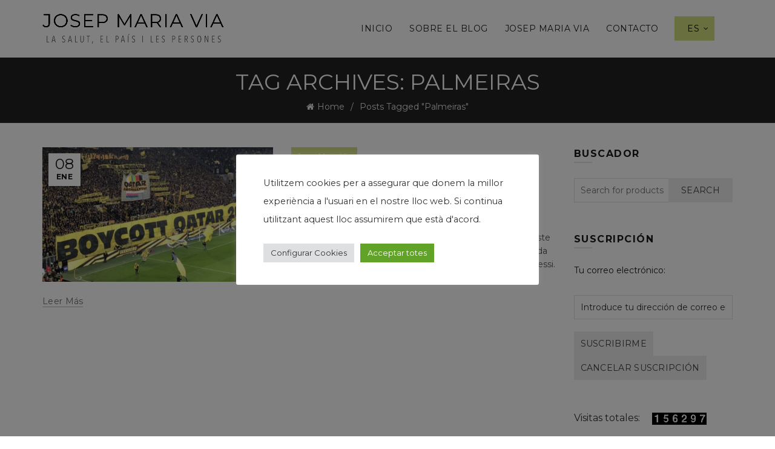

--- FILE ---
content_type: text/html; charset=UTF-8
request_url: https://josepmariavia.com/es/tag/palmeiras-es/
body_size: 18602
content:
<!DOCTYPE html>
<!--[if IE 8]>
<html class="ie ie8" lang="es-ES">
<![endif]-->
<!--[if !(IE 7) & !(IE 8)]><!-->
<html lang="es-ES">
<!--<![endif]-->
<head>
	<meta charset="UTF-8">
	<meta name="viewport" content="width=device-width, initial-scale=1.0, maximum-scale=1.0, user-scalable=no">
	<link rel="profile" href="http://gmpg.org/xfn/11">
	<link rel="pingback" href="https://josepmariavia.com/xmlrpc.php">

	<title>Palmeiras &#8211; El blog de Josep Maria Via</title>
<meta name='robots' content='max-image-preview:large' />
	<style>img:is([sizes="auto" i], [sizes^="auto," i]) { contain-intrinsic-size: 3000px 1500px }</style>
	<link rel='dns-prefetch' href='//www.google.com' />
<link rel='dns-prefetch' href='//fonts.googleapis.com' />
<link rel="alternate" type="application/rss+xml" title="El blog de Josep Maria Via &raquo; Feed" href="https://josepmariavia.com/es/feed/" />
<link rel="alternate" type="application/rss+xml" title="El blog de Josep Maria Via &raquo; Feed de los comentarios" href="https://josepmariavia.com/es/comments/feed/" />
<link rel="alternate" type="application/rss+xml" title="El blog de Josep Maria Via &raquo; Etiqueta Palmeiras del feed" href="https://josepmariavia.com/es/tag/palmeiras-es/feed/" />
		<!-- This site uses the Google Analytics by MonsterInsights plugin v9.6.1 - Using Analytics tracking - https://www.monsterinsights.com/ -->
		<!-- Nota: MonsterInsights no está actualmente configurado en este sitio. El dueño del sitio necesita identificarse usando su cuenta de Google Analytics en el panel de ajustes de MonsterInsights. -->
					<!-- No tracking code set -->
				<!-- / Google Analytics by MonsterInsights -->
		<style id='wp-emoji-styles-inline-css' type='text/css'>

	img.wp-smiley, img.emoji {
		display: inline !important;
		border: none !important;
		box-shadow: none !important;
		height: 1em !important;
		width: 1em !important;
		margin: 0 0.07em !important;
		vertical-align: -0.1em !important;
		background: none !important;
		padding: 0 !important;
	}
</style>
<link rel='stylesheet' id='wp-block-library-css' href='https://josepmariavia.com/wp-includes/css/dist/block-library/style.min.css?ver=7f8ea827608e51439d53dbe2261c3eac' type='text/css' media='all' />
<style id='classic-theme-styles-inline-css' type='text/css'>
/*! This file is auto-generated */
.wp-block-button__link{color:#fff;background-color:#32373c;border-radius:9999px;box-shadow:none;text-decoration:none;padding:calc(.667em + 2px) calc(1.333em + 2px);font-size:1.125em}.wp-block-file__button{background:#32373c;color:#fff;text-decoration:none}
</style>
<style id='safe-svg-svg-icon-style-inline-css' type='text/css'>
.safe-svg-cover{text-align:center}.safe-svg-cover .safe-svg-inside{display:inline-block;max-width:100%}.safe-svg-cover svg{fill:currentColor;height:100%;max-height:100%;max-width:100%;width:100%}

</style>
<style id='global-styles-inline-css' type='text/css'>
:root{--wp--preset--aspect-ratio--square: 1;--wp--preset--aspect-ratio--4-3: 4/3;--wp--preset--aspect-ratio--3-4: 3/4;--wp--preset--aspect-ratio--3-2: 3/2;--wp--preset--aspect-ratio--2-3: 2/3;--wp--preset--aspect-ratio--16-9: 16/9;--wp--preset--aspect-ratio--9-16: 9/16;--wp--preset--color--black: #000000;--wp--preset--color--cyan-bluish-gray: #abb8c3;--wp--preset--color--white: #ffffff;--wp--preset--color--pale-pink: #f78da7;--wp--preset--color--vivid-red: #cf2e2e;--wp--preset--color--luminous-vivid-orange: #ff6900;--wp--preset--color--luminous-vivid-amber: #fcb900;--wp--preset--color--light-green-cyan: #7bdcb5;--wp--preset--color--vivid-green-cyan: #00d084;--wp--preset--color--pale-cyan-blue: #8ed1fc;--wp--preset--color--vivid-cyan-blue: #0693e3;--wp--preset--color--vivid-purple: #9b51e0;--wp--preset--gradient--vivid-cyan-blue-to-vivid-purple: linear-gradient(135deg,rgba(6,147,227,1) 0%,rgb(155,81,224) 100%);--wp--preset--gradient--light-green-cyan-to-vivid-green-cyan: linear-gradient(135deg,rgb(122,220,180) 0%,rgb(0,208,130) 100%);--wp--preset--gradient--luminous-vivid-amber-to-luminous-vivid-orange: linear-gradient(135deg,rgba(252,185,0,1) 0%,rgba(255,105,0,1) 100%);--wp--preset--gradient--luminous-vivid-orange-to-vivid-red: linear-gradient(135deg,rgba(255,105,0,1) 0%,rgb(207,46,46) 100%);--wp--preset--gradient--very-light-gray-to-cyan-bluish-gray: linear-gradient(135deg,rgb(238,238,238) 0%,rgb(169,184,195) 100%);--wp--preset--gradient--cool-to-warm-spectrum: linear-gradient(135deg,rgb(74,234,220) 0%,rgb(151,120,209) 20%,rgb(207,42,186) 40%,rgb(238,44,130) 60%,rgb(251,105,98) 80%,rgb(254,248,76) 100%);--wp--preset--gradient--blush-light-purple: linear-gradient(135deg,rgb(255,206,236) 0%,rgb(152,150,240) 100%);--wp--preset--gradient--blush-bordeaux: linear-gradient(135deg,rgb(254,205,165) 0%,rgb(254,45,45) 50%,rgb(107,0,62) 100%);--wp--preset--gradient--luminous-dusk: linear-gradient(135deg,rgb(255,203,112) 0%,rgb(199,81,192) 50%,rgb(65,88,208) 100%);--wp--preset--gradient--pale-ocean: linear-gradient(135deg,rgb(255,245,203) 0%,rgb(182,227,212) 50%,rgb(51,167,181) 100%);--wp--preset--gradient--electric-grass: linear-gradient(135deg,rgb(202,248,128) 0%,rgb(113,206,126) 100%);--wp--preset--gradient--midnight: linear-gradient(135deg,rgb(2,3,129) 0%,rgb(40,116,252) 100%);--wp--preset--font-size--small: 13px;--wp--preset--font-size--medium: 20px;--wp--preset--font-size--large: 36px;--wp--preset--font-size--x-large: 42px;--wp--preset--spacing--20: 0.44rem;--wp--preset--spacing--30: 0.67rem;--wp--preset--spacing--40: 1rem;--wp--preset--spacing--50: 1.5rem;--wp--preset--spacing--60: 2.25rem;--wp--preset--spacing--70: 3.38rem;--wp--preset--spacing--80: 5.06rem;--wp--preset--shadow--natural: 6px 6px 9px rgba(0, 0, 0, 0.2);--wp--preset--shadow--deep: 12px 12px 50px rgba(0, 0, 0, 0.4);--wp--preset--shadow--sharp: 6px 6px 0px rgba(0, 0, 0, 0.2);--wp--preset--shadow--outlined: 6px 6px 0px -3px rgba(255, 255, 255, 1), 6px 6px rgba(0, 0, 0, 1);--wp--preset--shadow--crisp: 6px 6px 0px rgba(0, 0, 0, 1);}:where(.is-layout-flex){gap: 0.5em;}:where(.is-layout-grid){gap: 0.5em;}body .is-layout-flex{display: flex;}.is-layout-flex{flex-wrap: wrap;align-items: center;}.is-layout-flex > :is(*, div){margin: 0;}body .is-layout-grid{display: grid;}.is-layout-grid > :is(*, div){margin: 0;}:where(.wp-block-columns.is-layout-flex){gap: 2em;}:where(.wp-block-columns.is-layout-grid){gap: 2em;}:where(.wp-block-post-template.is-layout-flex){gap: 1.25em;}:where(.wp-block-post-template.is-layout-grid){gap: 1.25em;}.has-black-color{color: var(--wp--preset--color--black) !important;}.has-cyan-bluish-gray-color{color: var(--wp--preset--color--cyan-bluish-gray) !important;}.has-white-color{color: var(--wp--preset--color--white) !important;}.has-pale-pink-color{color: var(--wp--preset--color--pale-pink) !important;}.has-vivid-red-color{color: var(--wp--preset--color--vivid-red) !important;}.has-luminous-vivid-orange-color{color: var(--wp--preset--color--luminous-vivid-orange) !important;}.has-luminous-vivid-amber-color{color: var(--wp--preset--color--luminous-vivid-amber) !important;}.has-light-green-cyan-color{color: var(--wp--preset--color--light-green-cyan) !important;}.has-vivid-green-cyan-color{color: var(--wp--preset--color--vivid-green-cyan) !important;}.has-pale-cyan-blue-color{color: var(--wp--preset--color--pale-cyan-blue) !important;}.has-vivid-cyan-blue-color{color: var(--wp--preset--color--vivid-cyan-blue) !important;}.has-vivid-purple-color{color: var(--wp--preset--color--vivid-purple) !important;}.has-black-background-color{background-color: var(--wp--preset--color--black) !important;}.has-cyan-bluish-gray-background-color{background-color: var(--wp--preset--color--cyan-bluish-gray) !important;}.has-white-background-color{background-color: var(--wp--preset--color--white) !important;}.has-pale-pink-background-color{background-color: var(--wp--preset--color--pale-pink) !important;}.has-vivid-red-background-color{background-color: var(--wp--preset--color--vivid-red) !important;}.has-luminous-vivid-orange-background-color{background-color: var(--wp--preset--color--luminous-vivid-orange) !important;}.has-luminous-vivid-amber-background-color{background-color: var(--wp--preset--color--luminous-vivid-amber) !important;}.has-light-green-cyan-background-color{background-color: var(--wp--preset--color--light-green-cyan) !important;}.has-vivid-green-cyan-background-color{background-color: var(--wp--preset--color--vivid-green-cyan) !important;}.has-pale-cyan-blue-background-color{background-color: var(--wp--preset--color--pale-cyan-blue) !important;}.has-vivid-cyan-blue-background-color{background-color: var(--wp--preset--color--vivid-cyan-blue) !important;}.has-vivid-purple-background-color{background-color: var(--wp--preset--color--vivid-purple) !important;}.has-black-border-color{border-color: var(--wp--preset--color--black) !important;}.has-cyan-bluish-gray-border-color{border-color: var(--wp--preset--color--cyan-bluish-gray) !important;}.has-white-border-color{border-color: var(--wp--preset--color--white) !important;}.has-pale-pink-border-color{border-color: var(--wp--preset--color--pale-pink) !important;}.has-vivid-red-border-color{border-color: var(--wp--preset--color--vivid-red) !important;}.has-luminous-vivid-orange-border-color{border-color: var(--wp--preset--color--luminous-vivid-orange) !important;}.has-luminous-vivid-amber-border-color{border-color: var(--wp--preset--color--luminous-vivid-amber) !important;}.has-light-green-cyan-border-color{border-color: var(--wp--preset--color--light-green-cyan) !important;}.has-vivid-green-cyan-border-color{border-color: var(--wp--preset--color--vivid-green-cyan) !important;}.has-pale-cyan-blue-border-color{border-color: var(--wp--preset--color--pale-cyan-blue) !important;}.has-vivid-cyan-blue-border-color{border-color: var(--wp--preset--color--vivid-cyan-blue) !important;}.has-vivid-purple-border-color{border-color: var(--wp--preset--color--vivid-purple) !important;}.has-vivid-cyan-blue-to-vivid-purple-gradient-background{background: var(--wp--preset--gradient--vivid-cyan-blue-to-vivid-purple) !important;}.has-light-green-cyan-to-vivid-green-cyan-gradient-background{background: var(--wp--preset--gradient--light-green-cyan-to-vivid-green-cyan) !important;}.has-luminous-vivid-amber-to-luminous-vivid-orange-gradient-background{background: var(--wp--preset--gradient--luminous-vivid-amber-to-luminous-vivid-orange) !important;}.has-luminous-vivid-orange-to-vivid-red-gradient-background{background: var(--wp--preset--gradient--luminous-vivid-orange-to-vivid-red) !important;}.has-very-light-gray-to-cyan-bluish-gray-gradient-background{background: var(--wp--preset--gradient--very-light-gray-to-cyan-bluish-gray) !important;}.has-cool-to-warm-spectrum-gradient-background{background: var(--wp--preset--gradient--cool-to-warm-spectrum) !important;}.has-blush-light-purple-gradient-background{background: var(--wp--preset--gradient--blush-light-purple) !important;}.has-blush-bordeaux-gradient-background{background: var(--wp--preset--gradient--blush-bordeaux) !important;}.has-luminous-dusk-gradient-background{background: var(--wp--preset--gradient--luminous-dusk) !important;}.has-pale-ocean-gradient-background{background: var(--wp--preset--gradient--pale-ocean) !important;}.has-electric-grass-gradient-background{background: var(--wp--preset--gradient--electric-grass) !important;}.has-midnight-gradient-background{background: var(--wp--preset--gradient--midnight) !important;}.has-small-font-size{font-size: var(--wp--preset--font-size--small) !important;}.has-medium-font-size{font-size: var(--wp--preset--font-size--medium) !important;}.has-large-font-size{font-size: var(--wp--preset--font-size--large) !important;}.has-x-large-font-size{font-size: var(--wp--preset--font-size--x-large) !important;}
:where(.wp-block-post-template.is-layout-flex){gap: 1.25em;}:where(.wp-block-post-template.is-layout-grid){gap: 1.25em;}
:where(.wp-block-columns.is-layout-flex){gap: 2em;}:where(.wp-block-columns.is-layout-grid){gap: 2em;}
:root :where(.wp-block-pullquote){font-size: 1.5em;line-height: 1.6;}
</style>
<link rel='stylesheet' id='cookie-law-info-css' href='https://josepmariavia.com/wp-content/plugins/cookie-law-info/legacy/public/css/cookie-law-info-public.css?ver=3.3.1' type='text/css' media='all' />
<link rel='stylesheet' id='cookie-law-info-gdpr-css' href='https://josepmariavia.com/wp-content/plugins/cookie-law-info/legacy/public/css/cookie-law-info-gdpr.css?ver=3.3.1' type='text/css' media='all' />
<link rel='stylesheet' id='super-rss-reader-css' href='https://josepmariavia.com/wp-content/plugins/super-rss-reader/public/css/style.min.css?ver=5.3' type='text/css' media='all' />
<link rel='stylesheet' id='wps-visitor-style-css' href='https://josepmariavia.com/wp-content/plugins/wps-visitor-counter/styles/css/default.css?ver=2' type='text/css' media='all' />
<link rel='stylesheet' id='bootstrap-css' href='https://josepmariavia.com/wp-content/themes/basel/css/bootstrap.min.css?ver=5.5.1' type='text/css' media='all' />
<link rel='stylesheet' id='basel-style-css' href='https://josepmariavia.com/wp-content/themes/basel/style.min.css?ver=5.5.1' type='text/css' media='all' />
<link rel='stylesheet' id='child-style-css' href='https://josepmariavia.com/wp-content/themes/basel-child/style.css?ver=5.5.1' type='text/css' media='all' />
<link rel='stylesheet' id='js_composer_front-css' href='https://josepmariavia.com/wp-content/plugins/js_composer/assets/css/js_composer.min.css?ver=8.5' type='text/css' media='all' />
<link rel='stylesheet' id='vc_font_awesome_5_shims-css' href='https://josepmariavia.com/wp-content/plugins/js_composer/assets/lib/vendor/node_modules/@fortawesome/fontawesome-free/css/v4-shims.min.css?ver=8.5' type='text/css' media='all' />
<link rel='stylesheet' id='basel-blog-general-css' href='https://josepmariavia.com/wp-content/themes/basel/css/parts/blog-general.min.css?ver=5.5.1' type='text/css' media='all' />
<link rel='stylesheet' id='basel-wp-gutenberg-css' href='https://josepmariavia.com/wp-content/themes/basel/css/parts/wp-gutenberg.min.css?ver=5.5.1' type='text/css' media='all' />
<link rel='stylesheet' id='basel-int-revolution-slider-css' href='https://josepmariavia.com/wp-content/themes/basel/css/parts/int-revolution-slider.min.css?ver=5.5.1' type='text/css' media='all' />
<link rel='stylesheet' id='basel-int-wpcf7-css' href='https://josepmariavia.com/wp-content/themes/basel/css/parts/int-wpcf7.min.css?ver=5.5.1' type='text/css' media='all' />
<link rel='stylesheet' id='basel-int-wpbakery-base-css' href='https://josepmariavia.com/wp-content/themes/basel/css/parts/int-wpbakery-base.min.css?ver=5.5.1' type='text/css' media='all' />
<link rel='stylesheet' id='basel-header-general-css' href='https://josepmariavia.com/wp-content/themes/basel/css/parts/header-general.min.css?ver=5.5.1' type='text/css' media='all' />
<link rel='stylesheet' id='basel-page-title-css' href='https://josepmariavia.com/wp-content/themes/basel/css/parts/page-title.min.css?ver=5.5.1' type='text/css' media='all' />
<link rel='stylesheet' id='basel-el-social-icons-css' href='https://josepmariavia.com/wp-content/themes/basel/css/parts/el-social-icons.min.css?ver=5.5.1' type='text/css' media='all' />
<link rel='stylesheet' id='basel-opt-off-canvas-sidebar-css' href='https://josepmariavia.com/wp-content/themes/basel/css/parts/opt-off-canvas-sidebar.min.css?ver=5.5.1' type='text/css' media='all' />
<link rel='stylesheet' id='basel-footer-general-css' href='https://josepmariavia.com/wp-content/themes/basel/css/parts/footer-general.min.css?ver=5.5.1' type='text/css' media='all' />
<link rel='stylesheet' id='basel-lib-photoswipe-css' href='https://josepmariavia.com/wp-content/themes/basel/css/parts/lib-photoswipe.min.css?ver=5.5.1' type='text/css' media='all' />
<link rel='stylesheet' id='basel-opt-scrolltotop-css' href='https://josepmariavia.com/wp-content/themes/basel/css/parts/opt-scrolltotop.min.css?ver=5.5.1' type='text/css' media='all' />
<link rel='stylesheet' id='xts-google-fonts-css' href='//fonts.googleapis.com/css?family=Montserrat%3A100%2C100italic%2C200%2C200italic%2C300%2C300italic%2C400%2C400italic%2C500%2C500italic%2C600%2C600italic%2C700%2C700italic%2C800%2C800italic%2C900%2C900italic%7CLora%3A400%2C500%2C600%2C700%2C400italic%2C500italic%2C600italic%2C700italic%7CLato%3A100%2C100italic%2C300%2C300italic%2C400%2C400italic%2C700%2C700italic%2C900%2C900italic&#038;ver=5.5.1' type='text/css' media='all' />
<link rel='stylesheet' id='basel-dynamic-style-css' href='https://josepmariavia.com/wp-content/uploads/2025/07/basel-dynamic-1753869941.css?ver=5.5.1' type='text/css' media='all' />
<script type="text/javascript" src="https://josepmariavia.com/wp-includes/js/jquery/jquery.min.js?ver=3.7.1" id="jquery-core-js"></script>
<script type="text/javascript" src="https://josepmariavia.com/wp-includes/js/jquery/jquery-migrate.min.js?ver=3.4.1" id="jquery-migrate-js"></script>
<script type="text/javascript" id="cookie-law-info-js-extra">
/* <![CDATA[ */
var Cli_Data = {"nn_cookie_ids":[],"cookielist":[],"non_necessary_cookies":[],"ccpaEnabled":"","ccpaRegionBased":"","ccpaBarEnabled":"","strictlyEnabled":["necessary","obligatoire"],"ccpaType":"gdpr","js_blocking":"1","custom_integration":"","triggerDomRefresh":"","secure_cookies":""};
var cli_cookiebar_settings = {"animate_speed_hide":"500","animate_speed_show":"500","background":"#FFF","border":"#b1a6a6c2","border_on":"","button_1_button_colour":"#61a229","button_1_button_hover":"#4e8221","button_1_link_colour":"#fff","button_1_as_button":"1","button_1_new_win":"","button_2_button_colour":"#333","button_2_button_hover":"#292929","button_2_link_colour":"#444","button_2_as_button":"","button_2_hidebar":"","button_3_button_colour":"#dedfe0","button_3_button_hover":"#b2b2b3","button_3_link_colour":"#333333","button_3_as_button":"1","button_3_new_win":"","button_4_button_colour":"#dedfe0","button_4_button_hover":"#b2b2b3","button_4_link_colour":"#333333","button_4_as_button":"1","button_7_button_colour":"#61a229","button_7_button_hover":"#4e8221","button_7_link_colour":"#fff","button_7_as_button":"1","button_7_new_win":"","font_family":"inherit","header_fix":"","notify_animate_hide":"1","notify_animate_show":"","notify_div_id":"#cookie-law-info-bar","notify_position_horizontal":"right","notify_position_vertical":"bottom","scroll_close":"","scroll_close_reload":"","accept_close_reload":"","reject_close_reload":"","showagain_tab":"","showagain_background":"#fff","showagain_border":"#000","showagain_div_id":"#cookie-law-info-again","showagain_x_position":"100px","text":"#333333","show_once_yn":"","show_once":"10000","logging_on":"","as_popup":"","popup_overlay":"1","bar_heading_text":"","cookie_bar_as":"popup","popup_showagain_position":"bottom-right","widget_position":"left"};
var log_object = {"ajax_url":"https:\/\/josepmariavia.com\/wp-admin\/admin-ajax.php"};
/* ]]> */
</script>
<script type="text/javascript" src="https://josepmariavia.com/wp-content/plugins/cookie-law-info/legacy/public/js/cookie-law-info-public.js?ver=3.3.1" id="cookie-law-info-js"></script>
<script type="text/javascript" src="https://josepmariavia.com/wp-content/plugins/super-rss-reader/public/js/jquery.easy-ticker.min.js?ver=5.3" id="jquery-easy-ticker-js"></script>
<script type="text/javascript" src="https://josepmariavia.com/wp-content/plugins/super-rss-reader/public/js/script.min.js?ver=5.3" id="super-rss-reader-js"></script>
<script type="text/javascript" id="wps-js-extra">
/* <![CDATA[ */
var wpspagevisit = {"ajaxurl":"https:\/\/josepmariavia.com\/wp-admin\/admin-ajax.php","ajax_nonce":"7c53a68632"};
/* ]]> */
</script>
<script type="text/javascript" src="https://josepmariavia.com/wp-content/plugins/wps-visitor-counter/styles/js/custom.js?ver=1" id="wps-js"></script>
<!--[if lt IE 9]>
<script type="text/javascript" src="https://josepmariavia.com/wp-content/themes/basel/js/html5.min.js?ver=5.5.1" id="basel_html5shiv-js"></script>
<![endif]-->
<script></script><link rel="https://api.w.org/" href="https://josepmariavia.com/wp-json/" /><link rel="alternate" title="JSON" type="application/json" href="https://josepmariavia.com/wp-json/wp/v2/tags/37308" /><link rel="EditURI" type="application/rsd+xml" title="RSD" href="https://josepmariavia.com/xmlrpc.php?rsd" />

<link rel="apple-touch-icon" sizes="152x152" href="/wp-content/uploads/fbrfg/apple-touch-icon.png">
<link rel="icon" type="image/png" sizes="32x32" href="/wp-content/uploads/fbrfg/favicon-32x32.png">
<link rel="icon" type="image/png" sizes="16x16" href="/wp-content/uploads/fbrfg/favicon-16x16.png">
<link rel="manifest" href="/wp-content/uploads/fbrfg/site.webmanifest">
<link rel="mask-icon" href="/wp-content/uploads/fbrfg/safari-pinned-tab.svg" color="#000000">
<link rel="shortcut icon" href="/wp-content/uploads/fbrfg/favicon.ico">
<meta name="msapplication-TileColor" content="#ffffff">
<meta name="msapplication-config" content="/wp-content/uploads/fbrfg/browserconfig.xml">
<meta name="theme-color" content="#ffffff"><meta name="theme-color" content="">		
		
		
				        <style> 
            	
			/* Shop popup */
			
			.basel-promo-popup {
			   max-width: 900px;
			}
	
            .site-logo {
                width: 20%;
            }    

            .site-logo img {
                max-width: 300px;
                max-height: 95px;
            }    

                            .right-column {
                    width: 30px;
                }  
            
                            .basel-woocommerce-layered-nav .basel-scroll-content {
                    max-height: 280px;
                }
            
			/* header Banner */
			body .header-banner {
				height: 40px;
			}
	
			body.header-banner-display .website-wrapper {
				margin-top:40px;
			}	

            /* Topbar height configs */

			.topbar-menu ul > li {
				line-height: 42px;
			}
			
			.topbar-wrapp,
			.topbar-content:before {
				height: 42px;
			}
			
			.sticky-header-prepared.basel-top-bar-on .header-shop, 
			.sticky-header-prepared.basel-top-bar-on .header-split,
			.enable-sticky-header.basel-header-overlap.basel-top-bar-on .main-header {
				top: 42px;
			}

            /* Header height configs */

            /* Limit logo image height for according to header height */
            .site-logo img {
                max-height: 95px;
            } 

            /* And for sticky header logo also */
            .act-scroll .site-logo img,
            .header-clone .site-logo img {
                max-height: 75px;
            }   

            /* Set sticky headers height for cloned headers based on menu links line height */
            .header-clone .main-nav .menu > li > a {
                height: 75px;
                line-height: 75px;
            } 

            /* Height for switch logos */

            .sticky-header-real:not(.global-header-menu-top) .switch-logo-enable .basel-logo {
                height: 95px;
            }

            .sticky-header-real:not(.global-header-menu-top) .act-scroll .switch-logo-enable .basel-logo {
                height: 75px;
            }

            .sticky-header-real:not(.global-header-menu-top) .act-scroll .switch-logo-enable {
                transform: translateY(-75px);
            }

                            /* Header height for these layouts based on it's menu links line height */
                .main-nav .menu > li > a {
                    height: 95px;
                    line-height: 95px;
                }  
                /* The same for sticky header */
                .act-scroll .main-nav .menu > li > a {
                    height: 75px;
                    line-height: 75px;
                }  
            
            
            
            
            /* Page headings settings for heading overlap. Calculate on the header height base */

            .basel-header-overlap .title-size-default,
            .basel-header-overlap .title-size-small,
            .basel-header-overlap .title-shop.without-title.title-size-default,
            .basel-header-overlap .title-shop.without-title.title-size-small {
                padding-top: 135px;
            }


            .basel-header-overlap .title-shop.without-title.title-size-large,
            .basel-header-overlap .title-size-large {
                padding-top: 215px;
            }

            @media (max-width: 991px) {

				/* header Banner */
				body .header-banner {
					height: 40px;
				}
	
				body.header-banner-display .website-wrapper {
					margin-top:40px;
				}

	            /* Topbar height configs */
				.topbar-menu ul > li {
					line-height: 38px;
				}
				
				.topbar-wrapp,
				.topbar-content:before {
					height: 38px;
				}
				
				.sticky-header-prepared.basel-top-bar-on .header-shop, 
				.sticky-header-prepared.basel-top-bar-on .header-split,
				.enable-sticky-header.basel-header-overlap.basel-top-bar-on .main-header {
					top: 38px;
				}

                /* Set header height for mobile devices */
                .main-header .wrapp-header {
                    min-height: 60px;
                } 

                /* Limit logo image height for mobile according to mobile header height */
                .site-logo img {
                    max-height: 60px;
                }   

                /* Limit logo on sticky header. Both header real and header cloned */
                .act-scroll .site-logo img,
                .header-clone .site-logo img {
                    max-height: 60px;
                }

                /* Height for switch logos */

                .main-header .switch-logo-enable .basel-logo {
                    height: 60px;
                }

                .sticky-header-real:not(.global-header-menu-top) .act-scroll .switch-logo-enable .basel-logo {
                    height: 60px;
                }

                .sticky-header-real:not(.global-header-menu-top) .act-scroll .switch-logo-enable {
                    transform: translateY(-60px);
                }

                /* Page headings settings for heading overlap. Calculate on the MOBILE header height base */
                .basel-header-overlap .title-size-default,
                .basel-header-overlap .title-size-small,
                .basel-header-overlap .title-shop.without-title.title-size-default,
                .basel-header-overlap .title-shop.without-title.title-size-small {
                    padding-top: 80px;
                }

                .basel-header-overlap .title-shop.without-title.title-size-large,
                .basel-header-overlap .title-size-large {
                    padding-top: 120px;
                }
 
            }

                 
                    </style>
        
        
		<meta name="generator" content="Powered by WPBakery Page Builder - drag and drop page builder for WordPress."/>
<meta name="generator" content="Powered by Slider Revolution 6.7.35 - responsive, Mobile-Friendly Slider Plugin for WordPress with comfortable drag and drop interface." />
<link rel="icon" href="https://josepmariavia.com/wp-content/uploads/2023/10/cropped-favicon-jmv-32x32.jpg" sizes="32x32" />
<link rel="icon" href="https://josepmariavia.com/wp-content/uploads/2023/10/cropped-favicon-jmv-192x192.jpg" sizes="192x192" />
<link rel="apple-touch-icon" href="https://josepmariavia.com/wp-content/uploads/2023/10/cropped-favicon-jmv-180x180.jpg" />
<meta name="msapplication-TileImage" content="https://josepmariavia.com/wp-content/uploads/2023/10/cropped-favicon-jmv-270x270.jpg" />
<script>function setREVStartSize(e){
			//window.requestAnimationFrame(function() {
				window.RSIW = window.RSIW===undefined ? window.innerWidth : window.RSIW;
				window.RSIH = window.RSIH===undefined ? window.innerHeight : window.RSIH;
				try {
					var pw = document.getElementById(e.c).parentNode.offsetWidth,
						newh;
					pw = pw===0 || isNaN(pw) || (e.l=="fullwidth" || e.layout=="fullwidth") ? window.RSIW : pw;
					e.tabw = e.tabw===undefined ? 0 : parseInt(e.tabw);
					e.thumbw = e.thumbw===undefined ? 0 : parseInt(e.thumbw);
					e.tabh = e.tabh===undefined ? 0 : parseInt(e.tabh);
					e.thumbh = e.thumbh===undefined ? 0 : parseInt(e.thumbh);
					e.tabhide = e.tabhide===undefined ? 0 : parseInt(e.tabhide);
					e.thumbhide = e.thumbhide===undefined ? 0 : parseInt(e.thumbhide);
					e.mh = e.mh===undefined || e.mh=="" || e.mh==="auto" ? 0 : parseInt(e.mh,0);
					if(e.layout==="fullscreen" || e.l==="fullscreen")
						newh = Math.max(e.mh,window.RSIH);
					else{
						e.gw = Array.isArray(e.gw) ? e.gw : [e.gw];
						for (var i in e.rl) if (e.gw[i]===undefined || e.gw[i]===0) e.gw[i] = e.gw[i-1];
						e.gh = e.el===undefined || e.el==="" || (Array.isArray(e.el) && e.el.length==0)? e.gh : e.el;
						e.gh = Array.isArray(e.gh) ? e.gh : [e.gh];
						for (var i in e.rl) if (e.gh[i]===undefined || e.gh[i]===0) e.gh[i] = e.gh[i-1];
											
						var nl = new Array(e.rl.length),
							ix = 0,
							sl;
						e.tabw = e.tabhide>=pw ? 0 : e.tabw;
						e.thumbw = e.thumbhide>=pw ? 0 : e.thumbw;
						e.tabh = e.tabhide>=pw ? 0 : e.tabh;
						e.thumbh = e.thumbhide>=pw ? 0 : e.thumbh;
						for (var i in e.rl) nl[i] = e.rl[i]<window.RSIW ? 0 : e.rl[i];
						sl = nl[0];
						for (var i in nl) if (sl>nl[i] && nl[i]>0) { sl = nl[i]; ix=i;}
						var m = pw>(e.gw[ix]+e.tabw+e.thumbw) ? 1 : (pw-(e.tabw+e.thumbw)) / (e.gw[ix]);
						newh =  (e.gh[ix] * m) + (e.tabh + e.thumbh);
					}
					var el = document.getElementById(e.c);
					if (el!==null && el) el.style.height = newh+"px";
					el = document.getElementById(e.c+"_wrapper");
					if (el!==null && el) {
						el.style.height = newh+"px";
						el.style.display = "block";
					}
				} catch(e){
					console.log("Failure at Presize of Slider:" + e)
				}
			//});
		  };</script>
<noscript><style> .wpb_animate_when_almost_visible { opacity: 1; }</style></noscript></head>

<body class="archive tag tag-palmeiras-es tag-37308 wp-theme-basel wp-child-theme-basel-child wrapper-full-width global-cart-design-1 global-search-disable global-header-simple mobile-nav-from-right basel-light catalog-mode-off categories-accordion-on global-wishlist-enable basel-top-bar-off basel-ajax-shop-on basel-ajax-search-off enable-sticky-header sticky-header-clone offcanvas-sidebar-mobile offcanvas-sidebar-tablet wpb-js-composer js-comp-ver-8.5 vc_responsive">
						<div class="mobile-nav">
				<div class="menu-main-menu-es-container"><ul id="menu-main-menu-es" class="site-mobile-menu"><li id="menu-item-6352" class="menu-item menu-item-type-post_type menu-item-object-page menu-item-home menu-item-6352 menu-item-design-default item-event-hover"><a href="https://josepmariavia.com/es/inicio/">Inicio</a></li>
<li id="menu-item-6334" class="menu-item menu-item-type-post_type menu-item-object-page menu-item-6334 menu-item-design-default item-event-hover"><a href="https://josepmariavia.com/es/sobre-el-blog-es/">Sobre el blog</a></li>
<li id="menu-item-6382" class="menu-item menu-item-type-post_type menu-item-object-page menu-item-6382 menu-item-design-default item-event-hover"><a href="https://josepmariavia.com/es/josep-maria-via-es/">Josep Maria Via</a></li>
<li id="menu-item-6340" class="menu-item menu-item-type-post_type menu-item-object-page menu-item-6340 menu-item-design-default item-event-hover"><a href="https://josepmariavia.com/es/contacto/">Contacto</a></li>
<li id="menu-item-6318" class="pll-parent-menu-item menu-item menu-item-type-custom menu-item-object-custom current-menu-parent menu-item-has-children menu-item-6318 menu-item-design-default item-event-hover callto-btn"><a href="#pll_switcher">ES</a>
<div class="sub-menu-dropdown color-scheme-dark">

<div class="container">

<ul class="sub-menu color-scheme-dark">
	<li id="menu-item-6318-ca" class="lang-item lang-item-5220 lang-item-ca no-translation lang-item-first menu-item menu-item-type-custom menu-item-object-custom menu-item-6318-ca menu-item-design-default item-event-hover"><a href="https://josepmariavia.com/ca/inici/" hreflang="ca" lang="ca">CAT</a></li>
	<li id="menu-item-6318-es" class="lang-item lang-item-5223 lang-item-es current-lang menu-item menu-item-type-custom menu-item-object-custom menu-item-6318-es menu-item-design-default item-event-hover"><a href="https://josepmariavia.com/es/tag/palmeiras-es/" hreflang="es-ES" lang="es-ES">ES</a></li>
</ul>
</div>
</div>
</li>
</ul></div>			</div><!--END MOBILE-NAV-->
						<div class="cart-widget-side">
					<div class="widget-heading">
						<span class="widget-title">Shopping cart</span>
						<a href="#" rel="nofollow" class="widget-close">close</a>
					</div>
									</div>
			<div class="website-wrapper">
	
	
	<!-- HEADER -->
	<header class="main-header header-has-no-bg header-simple icons-design-line color-scheme-dark">

		<div class="container">
<div class="wrapp-header">
			<div class="site-logo">
				<div class="basel-logo-wrap">
					<a href="https://josepmariavia.com/es/inicio/" class="basel-logo basel-main-logo" rel="home">
						<img src="https://josepmariavia.com/wp-content/uploads/2020/04/logo-jmv.png" alt="El blog de Josep Maria Via" />					</a>
									</div>
			</div>
					<div class="main-nav site-navigation basel-navigation menu-right" role="navigation">
				<div class="menu-main-menu-es-container"><ul id="menu-main-menu-es-1" class="menu"><li class="menu-item menu-item-type-post_type menu-item-object-page menu-item-home menu-item-6352 menu-item-design-default item-event-hover"><a href="https://josepmariavia.com/es/inicio/">Inicio</a></li>
<li class="menu-item menu-item-type-post_type menu-item-object-page menu-item-6334 menu-item-design-default item-event-hover"><a href="https://josepmariavia.com/es/sobre-el-blog-es/">Sobre el blog</a></li>
<li class="menu-item menu-item-type-post_type menu-item-object-page menu-item-6382 menu-item-design-default item-event-hover"><a href="https://josepmariavia.com/es/josep-maria-via-es/">Josep Maria Via</a></li>
<li class="menu-item menu-item-type-post_type menu-item-object-page menu-item-6340 menu-item-design-default item-event-hover"><a href="https://josepmariavia.com/es/contacto/">Contacto</a></li>
<li class="pll-parent-menu-item menu-item menu-item-type-custom menu-item-object-custom current-menu-parent menu-item-has-children menu-item-6318 menu-item-design-default item-event-hover callto-btn"><a href="#pll_switcher">ES</a>
<div class="sub-menu-dropdown color-scheme-dark">

<div class="container">

<ul class="sub-menu color-scheme-dark">
	<li class="lang-item lang-item-5220 lang-item-ca no-translation lang-item-first menu-item menu-item-type-custom menu-item-object-custom menu-item-6318-ca menu-item-design-default item-event-hover"><a href="https://josepmariavia.com/ca/inici/" hreflang="ca" lang="ca">CAT</a></li>
	<li class="lang-item lang-item-5223 lang-item-es current-lang menu-item menu-item-type-custom menu-item-object-custom menu-item-6318-es menu-item-design-default item-event-hover"><a href="https://josepmariavia.com/es/tag/palmeiras-es/" hreflang="es-ES" lang="es-ES">ES</a></li>
</ul>
</div>
</div>
</li>
</ul></div>			</div><!--END MAIN-NAV-->
		<div class="right-column">
			<div class="mobile-nav-icon">
				<span class="basel-burger"></span>
			</div><!--END MOBILE-NAV-ICON-->
		</div>
</div>
</div>

	</header><!--END MAIN HEADER-->

	<div class="clear"></div>
	
						<div class="main-page-wrapper">
		
						<div class="page-title page-title-default title-size-small title-design-centered color-scheme-light title-blog" style="">
					<div class="container">
						<header class="entry-header">
							<h3 class="entry-title">Tag Archives: Palmeiras</h3>							<div class="breadcrumbs" xmlns:v="https://schema.org/"><a href="https://josepmariavia.com/es/inicio/" rel="v:url" property="v:title">Home</a> &raquo; <span class="current">Posts Tagged &quot;Palmeiras&quot;</span></div><!-- .breadcrumbs -->						</header><!-- .entry-header -->
					</div>
				</div>
			
		<!-- MAIN CONTENT AREA -->
				<div class="container">
			<div class="row">
		

<div class="site-content col-sm-9" role="main">

	
			
				
				
								
																				
<article id="post-7132" class="blog-design-small-images blog-post-loop blog-style- post-7132 post type-post status-publish format-standard has-post-thumbnail hentry category-josep-maria-via-es tag-abu-dhabi-es tag-alemania tag-alternativa-al-capitalismo tag-amir-nasr-azadani-es tag-apariencia tag-argentina-es tag-argentina-y-el-mundial tag-argentina-selecccion-argentinos tag-autocritica-argentinos tag-baglietto-es tag-barca-es tag-barcelona-es tag-bard-es tag-boca-juniors-es tag-borbon-corrupto tag-brasil-2014-es tag-britanicos tag-buenos-aires-es tag-caminito-es tag-capitalismo-salvaje tag-celebracion-mundial tag-consumo tag-consumo-y-felicidad tag-corea-es tag-corinna-es tag-corinna-larsen-es tag-corrupcion-estructural-argentina tag-costa-rica-es tag-criticas-mundial-qatar tag-cule tag-derechos-mujer tag-desigualdeades-argentina tag-dictadura-qatar-es tag-dinero-y-valores tag-disfrutar-del-futbol tag-ecuador tag-egoismo tag-emociones tag-espana-es2 tag-espanoles tag-estadio-centenario-de-montevideo-es tag-estadio-monumental-buenos-aires tag-estetica-progre-es tag-fariseismo tag-flamengo-es tag-fondo-soberano-qatar tag-francia-es2 tag-groucho-marx-es tag-hipocresia-es tag-homo-economicus-es tag-individualismo tag-intoxicar-opinion-publica tag-italianos tag-japon tag-jjoo-invierno-beijin tag-joan-patsy-es tag-jordi-baste-es tag-juan-de-dios-filiberto-es tag-la-boca-es tag-la-bombonera-es tag-la-roja-es tag-leo-messi-es tag-macron-es tag-manchester-city-es tag-manipulacion-despiadada-de-los-pobres tag-maracana-es tag-maracanazo-es tag-maradona-es tag-mbappe-es tag-media-es tag-monarquia-espanola tag-muerte-pele tag-mujer-qatar tag-mundial-argentina-videla-es tag-mundial-espana-franco tag-mundial-qatar-2022-es tag-mundial-qatar-record-audiencias tag-mundial-rusia-putin tag-mundo-liquido tag-nacional-de-montevideo-es tag-napoles tag-obelisco-es tag-ocultar-al-borbon tag-opinadores tag-orgulla-nacional-y-futbol tag-paises-bajos tag-palmeiras-es tag-pena-de-muerte tag-penarol-montevideo tag-periodistas tag-peronismo tag-petroleo tag-politicamente-correcto tag-produccion tag-protestas-discriminacion-mujer tag-psg-es tag-qatar-es tag-quedar-bien tag-racionalidad tag-redes-sociales tag-resignacion tag-restaurante-los-teatritos tag-rio-de-la-plata-es2 tag-riqueza-natural-argentina tag-rusia-2018 tag-santos tag-sentimientos tag-siesta-es tag-significado-del-futbol tag-situacion-economica-argentina tag-situacion-social-argentina tag-tango-es tag-tertulianos tag-tierras-del-ebro tag-todo-por-la-audiencia tag-trabajadores-qatar tag-ucranianos tag-uruguay tag-uso-perverso-de-la-etica tag-vargas-llosa-es tag-vivir-el-futbol tag-vulneracion-derechos tag-washington-es">
		<header class="entry-header">
								<figure id="carousel-966" class="entry-thumbnail" >
				
				
					<div class="post-img-wrapp">
						<a href="https://josepmariavia.com/es/solo-para-enfermos-del-futbol-aun-mas-aparentemente-3/">
							<img width="1024" height="598" src="https://josepmariavia.com/wp-content/uploads/2023/01/Boycott-contra-Qatar-2022-_-Foto_-Especial-1024x598.png" class="attachment-large wp-post-image attachment-large" alt="" title="Boycott-contra-Qatar-2022-_-Foto_-Especial" decoding="async" fetchpriority="high" srcset="https://josepmariavia.com/wp-content/uploads/2023/01/Boycott-contra-Qatar-2022-_-Foto_-Especial-1024x598.png 1024w, https://josepmariavia.com/wp-content/uploads/2023/01/Boycott-contra-Qatar-2022-_-Foto_-Especial-300x175.png 300w, https://josepmariavia.com/wp-content/uploads/2023/01/Boycott-contra-Qatar-2022-_-Foto_-Especial-768x449.png 768w, https://josepmariavia.com/wp-content/uploads/2023/01/Boycott-contra-Qatar-2022-_-Foto_-Especial.png 1200w" sizes="(max-width: 1024px) 100vw, 1024px" />						</a>
					</div>
					<div class="post-image-mask">
						<a href="https://josepmariavia.com/es/solo-para-enfermos-del-futbol-aun-mas-aparentemente-3/">Leer más</a>
					</div>
					
				
			</figure>
		
		
						<div class="post-date" onclick="">
				<span class="post-date-day">
					08				</span>
				<span class="post-date-month">
					Ene				</span>
			</div>
		
			<div class="post-mask">
									<div class="meta-post-categories"><a href="https://josepmariavia.com/es/category/josep-maria-via-es/" rel="category tag">Josep Maria Via</a></div>
				
									<h3 class="entry-title">
						<a href="https://josepmariavia.com/es/solo-para-enfermos-del-futbol-aun-mas-aparentemente-3/" rel="bookmark">SOLO PARA ENFERMOS DEL FÚTBOL (AÚN MÁS APARENTEMENTE) (3)</a>
					</h3>
				
									<div class="entry-meta basel-entry-meta">
									<ul class="entry-meta-list">
				
										<li class="modified-date"><time class="updated" datetime="2023-01-08T23:26:37+01:00">8 enero, 2023</time></li>

					
															
						<li class="meta-author">
															Escrito por														
														<a href="" rel="author">
								<span class="vcard author author_name">
									<span class="fn">josepmariavia</span>
								</span>
							</a>
						</li>
																																									<!-- hack Rubén <li class="meta-tags"><a href="https://josepmariavia.com/es/tag/abu-dhabi-es/" rel="tag">Abu Dhabi</a>, <a href="https://josepmariavia.com/es/tag/alemania/" rel="tag">Alemania</a>, <a href="https://josepmariavia.com/es/tag/alternativa-al-capitalismo/" rel="tag">Alternativa al capitalismo</a>, <a href="https://josepmariavia.com/es/tag/amir-nasr-azadani-es/" rel="tag">Amir Nasr-Azadani</a>, <a href="https://josepmariavia.com/es/tag/apariencia/" rel="tag">Apariencia</a>, <a href="https://josepmariavia.com/es/tag/argentina-es/" rel="tag">Argentina</a>, <a href="https://josepmariavia.com/es/tag/argentina-y-el-mundial/" rel="tag">Argentina y el mundial</a>, <a href="https://josepmariavia.com/es/tag/argentina-selecccion-argentinos/" rel="tag">Argentina-seleccción-argentinos</a>, <a href="https://josepmariavia.com/es/tag/autocritica-argentinos/" rel="tag">Autocrítica argentinos</a>, <a href="https://josepmariavia.com/es/tag/baglietto-es/" rel="tag">Baglietto</a>, <a href="https://josepmariavia.com/es/tag/barca-es/" rel="tag">Barça</a>, <a href="https://josepmariavia.com/es/tag/barcelona-es/" rel="tag">Barcelona</a>, <a href="https://josepmariavia.com/es/tag/bard-es/" rel="tag">Bard</a>, <a href="https://josepmariavia.com/es/tag/boca-juniors-es/" rel="tag">Boca Juniors</a>, <a href="https://josepmariavia.com/es/tag/borbon-corrupto/" rel="tag">Borbón corrupto</a>, <a href="https://josepmariavia.com/es/tag/brasil-2014-es/" rel="tag">Brasil 2014</a>, <a href="https://josepmariavia.com/es/tag/britanicos/" rel="tag">Británicos</a>, <a href="https://josepmariavia.com/es/tag/buenos-aires-es/" rel="tag">Buenos Aires</a>, <a href="https://josepmariavia.com/es/tag/caminito-es/" rel="tag">Caminito</a>, <a href="https://josepmariavia.com/es/tag/capitalismo-salvaje/" rel="tag">Capitalismo salvaje</a>, <a href="https://josepmariavia.com/es/tag/celebracion-mundial/" rel="tag">Celebración mundial</a>, <a href="https://josepmariavia.com/es/tag/consumo/" rel="tag">Consumo</a>, <a href="https://josepmariavia.com/es/tag/consumo-y-felicidad/" rel="tag">Consumo y felicidad</a>, <a href="https://josepmariavia.com/es/tag/corea-es/" rel="tag">Corea</a>, <a href="https://josepmariavia.com/es/tag/corinna-es/" rel="tag">Corinna</a>, <a href="https://josepmariavia.com/es/tag/corinna-larsen-es/" rel="tag">Corinna Larsen</a>, <a href="https://josepmariavia.com/es/tag/corrupcion-estructural-argentina/" rel="tag">Corrupción estructural Argentina</a>, <a href="https://josepmariavia.com/es/tag/costa-rica-es/" rel="tag">Costa Rica</a>, <a href="https://josepmariavia.com/es/tag/criticas-mundial-qatar/" rel="tag">Críticas Mundial Qatar</a>, <a href="https://josepmariavia.com/es/tag/cule/" rel="tag">Culé</a>, <a href="https://josepmariavia.com/es/tag/derechos-mujer/" rel="tag">Derechos mujer</a>, <a href="https://josepmariavia.com/es/tag/desigualdeades-argentina/" rel="tag">Desigualdeades Argentina</a>, <a href="https://josepmariavia.com/es/tag/dictadura-qatar-es/" rel="tag">Dictadura Qatar</a>, <a href="https://josepmariavia.com/es/tag/dinero-y-valores/" rel="tag">Dinero y valores</a>, <a href="https://josepmariavia.com/es/tag/disfrutar-del-futbol/" rel="tag">Disfrutar del fútbol</a>, <a href="https://josepmariavia.com/es/tag/ecuador/" rel="tag">Ecuador</a>, <a href="https://josepmariavia.com/es/tag/egoismo/" rel="tag">Egoísmo</a>, <a href="https://josepmariavia.com/es/tag/emociones/" rel="tag">Emociones</a>, <a href="https://josepmariavia.com/es/tag/espana-es2/" rel="tag">España</a>, <a href="https://josepmariavia.com/es/tag/espanoles/" rel="tag">Españoles</a>, <a href="https://josepmariavia.com/es/tag/estadio-centenario-de-montevideo-es/" rel="tag">Estadio Centenario de Montevideo</a>, <a href="https://josepmariavia.com/es/tag/estadio-monumental-buenos-aires/" rel="tag">Estadio Monumental Buenos Aires</a>, <a href="https://josepmariavia.com/es/tag/estetica-progre-es/" rel="tag">Estètica progre</a>, <a href="https://josepmariavia.com/es/tag/fariseismo/" rel="tag">Fariseismo</a>, <a href="https://josepmariavia.com/es/tag/flamengo-es/" rel="tag">Flamengo</a>, <a href="https://josepmariavia.com/es/tag/fondo-soberano-qatar/" rel="tag">Fondo soberano Qatar</a>, <a href="https://josepmariavia.com/es/tag/francia-es2/" rel="tag">Francia</a>, <a href="https://josepmariavia.com/es/tag/groucho-marx-es/" rel="tag">Groucho Marx</a>, <a href="https://josepmariavia.com/es/tag/hipocresia-es/" rel="tag">Hipocresia</a>, <a href="https://josepmariavia.com/es/tag/homo-economicus-es/" rel="tag">Homo Economicus</a>, <a href="https://josepmariavia.com/es/tag/individualismo/" rel="tag">Individualismo</a>, <a href="https://josepmariavia.com/es/tag/intoxicar-opinion-publica/" rel="tag">Intoxicar opinión pública</a>, <a href="https://josepmariavia.com/es/tag/italianos/" rel="tag">Italianos</a>, <a href="https://josepmariavia.com/es/tag/japon/" rel="tag">Japón</a>, <a href="https://josepmariavia.com/es/tag/jjoo-invierno-beijin/" rel="tag">JJOO invierno Beijin</a>, <a href="https://josepmariavia.com/es/tag/joan-patsy-es/" rel="tag">Joan Patsy</a>, <a href="https://josepmariavia.com/es/tag/jordi-baste-es/" rel="tag">Jordi Basté</a>, <a href="https://josepmariavia.com/es/tag/juan-de-dios-filiberto-es/" rel="tag">Juan de Dios Filiberto</a>, <a href="https://josepmariavia.com/es/tag/la-boca-es/" rel="tag">La Boca</a>, <a href="https://josepmariavia.com/es/tag/la-bombonera-es/" rel="tag">La Bombonera</a>, <a href="https://josepmariavia.com/es/tag/la-roja-es/" rel="tag">La roja</a>, <a href="https://josepmariavia.com/es/tag/leo-messi-es/" rel="tag">Leo Messi</a>, <a href="https://josepmariavia.com/es/tag/macron-es/" rel="tag">Macron</a>, <a href="https://josepmariavia.com/es/tag/manchester-city-es/" rel="tag">Manchester City</a>, <a href="https://josepmariavia.com/es/tag/manipulacion-despiadada-de-los-pobres/" rel="tag">Manipulación despiadada de los pobres</a>, <a href="https://josepmariavia.com/es/tag/maracana-es/" rel="tag">Maracaná</a>, <a href="https://josepmariavia.com/es/tag/maracanazo-es/" rel="tag">Maracanazo</a>, <a href="https://josepmariavia.com/es/tag/maradona-es/" rel="tag">Maradona</a>, <a href="https://josepmariavia.com/es/tag/mbappe-es/" rel="tag">Mbappé</a>, <a href="https://josepmariavia.com/es/tag/media-es/" rel="tag">Media</a>, <a href="https://josepmariavia.com/es/tag/monarquia-espanola/" rel="tag">Monarquía española</a>, <a href="https://josepmariavia.com/es/tag/muerte-pele/" rel="tag">Muerte Pelé</a>, <a href="https://josepmariavia.com/es/tag/mujer-qatar/" rel="tag">Mujer Qatar</a>, <a href="https://josepmariavia.com/es/tag/mundial-argentina-videla-es/" rel="tag">Mundial Argentina Videla</a>, <a href="https://josepmariavia.com/es/tag/mundial-espana-franco/" rel="tag">Mundial España Franco</a>, <a href="https://josepmariavia.com/es/tag/mundial-qatar-2022-es/" rel="tag">Mundial Qatar 2022</a>, <a href="https://josepmariavia.com/es/tag/mundial-qatar-record-audiencias/" rel="tag">Mundial Qatar record audiencias</a>, <a href="https://josepmariavia.com/es/tag/mundial-rusia-putin/" rel="tag">Mundial Rúsia Putin</a>, <a href="https://josepmariavia.com/es/tag/mundo-liquido/" rel="tag">Mundo líquido</a>, <a href="https://josepmariavia.com/es/tag/nacional-de-montevideo-es/" rel="tag">Nacional de Montevideo</a>, <a href="https://josepmariavia.com/es/tag/napoles/" rel="tag">Nápoles</a>, <a href="https://josepmariavia.com/es/tag/obelisco-es/" rel="tag">Obelisco</a>, <a href="https://josepmariavia.com/es/tag/ocultar-al-borbon/" rel="tag">Ocultar al Borbón</a>, <a href="https://josepmariavia.com/es/tag/opinadores/" rel="tag">Opinadores</a>, <a href="https://josepmariavia.com/es/tag/orgulla-nacional-y-futbol/" rel="tag">Orgulla nacional y fútbol</a>, <a href="https://josepmariavia.com/es/tag/paises-bajos/" rel="tag">Países Bajos</a>, <a href="https://josepmariavia.com/es/tag/palmeiras-es/" rel="tag">Palmeiras</a>, <a href="https://josepmariavia.com/es/tag/pena-de-muerte/" rel="tag">Pena de muerte</a>, <a href="https://josepmariavia.com/es/tag/penarol-montevideo/" rel="tag">Peñarol Montevideo</a>, <a href="https://josepmariavia.com/es/tag/periodistas/" rel="tag">Periodistas</a>, <a href="https://josepmariavia.com/es/tag/peronismo/" rel="tag">Peronismo</a>, <a href="https://josepmariavia.com/es/tag/petroleo/" rel="tag">Petróleo</a>, <a href="https://josepmariavia.com/es/tag/politicamente-correcto/" rel="tag">Políticamente correcto</a>, <a href="https://josepmariavia.com/es/tag/produccion/" rel="tag">Producción</a>, <a href="https://josepmariavia.com/es/tag/protestas-discriminacion-mujer/" rel="tag">Protestas discriminación mujer</a>, <a href="https://josepmariavia.com/es/tag/psg-es/" rel="tag">PSG</a>, <a href="https://josepmariavia.com/es/tag/qatar-es/" rel="tag">Qatar</a>, <a href="https://josepmariavia.com/es/tag/quedar-bien/" rel="tag">Quedar bien</a>, <a href="https://josepmariavia.com/es/tag/racionalidad/" rel="tag">Racionalidad</a>, <a href="https://josepmariavia.com/es/tag/redes-sociales/" rel="tag">Redes sociales</a>, <a href="https://josepmariavia.com/es/tag/resignacion/" rel="tag">Resignación</a>, <a href="https://josepmariavia.com/es/tag/restaurante-los-teatritos/" rel="tag">Restaurante los Teatritos</a>, <a href="https://josepmariavia.com/es/tag/rio-de-la-plata-es2/" rel="tag">Río de la Plata</a>, <a href="https://josepmariavia.com/es/tag/riqueza-natural-argentina/" rel="tag">Riqueza natural Argentina</a>, <a href="https://josepmariavia.com/es/tag/rusia-2018/" rel="tag">Rúsia 2018</a>, <a href="https://josepmariavia.com/es/tag/santos/" rel="tag">Santos</a>, <a href="https://josepmariavia.com/es/tag/sentimientos/" rel="tag">Sentimientos</a>, <a href="https://josepmariavia.com/es/tag/siesta-es/" rel="tag">Siesta</a>, <a href="https://josepmariavia.com/es/tag/significado-del-futbol/" rel="tag">significado del fútbol</a>, <a href="https://josepmariavia.com/es/tag/situacion-economica-argentina/" rel="tag">Situación económica argentina</a>, <a href="https://josepmariavia.com/es/tag/situacion-social-argentina/" rel="tag">Situación social argentina</a>, <a href="https://josepmariavia.com/es/tag/tango-es/" rel="tag">Tango</a>, <a href="https://josepmariavia.com/es/tag/tertulianos/" rel="tag">Tertulianos</a>, <a href="https://josepmariavia.com/es/tag/tierras-del-ebro/" rel="tag">Tierras del Ebro</a>, <a href="https://josepmariavia.com/es/tag/todo-por-la-audiencia/" rel="tag">Todo por la audiencia</a>, <a href="https://josepmariavia.com/es/tag/trabajadores-qatar/" rel="tag">Trabajadores Qatar</a>, <a href="https://josepmariavia.com/es/tag/ucranianos/" rel="tag">Ucranianos</a>, <a href="https://josepmariavia.com/es/tag/uruguay/" rel="tag">Uruguay</a>, <a href="https://josepmariavia.com/es/tag/uso-perverso-de-la-etica/" rel="tag">Uso perverso de la ética</a>, <a href="https://josepmariavia.com/es/tag/vargas-llosa-es/" rel="tag">Vargas Llosa</a>, <a href="https://josepmariavia.com/es/tag/vivir-el-futbol/" rel="tag">Vivir el fútbol</a>, <a href="https://josepmariavia.com/es/tag/vulneracion-derechos/" rel="tag">Vulneración derechos</a>, <a href="https://josepmariavia.com/es/tag/washington-es/" rel="tag">Washington</a></li>-->
																					<li><span class="meta-reply">
							<a href="https://josepmariavia.com/es/solo-para-enfermos-del-futbol-aun-mas-aparentemente-3/#comments">2 comments</a>						</span></li>
																						</ul>
							</div><!-- .entry-meta -->
							</div>
		
	</header><!-- .entry-header -->

			<div class="entry-content">
			Barcelona, 31 de diciembre de 2022
&nbsp;


Bueno, finalmente, este tercer post de la serie es el que quería escribir. No tenía nada más previsto, más allá de lo que he avanzado sobre Leo Messi. Lo...<p class="read-more-section"><a class="btn btn-style-link btn-read-more more-link" href="https://josepmariavia.com/es/solo-para-enfermos-del-futbol-aun-mas-aparentemente-3/">Leer más</a></p>					</div><!-- .entry-content -->
	
	<div class="liner-continer">
		<span class="left-line"></span>
		
			<ul class="social-icons text-center icons-design-circle icons-size-small social-share ">
									<li class="social-facebook"><a rel="noopener noreferrer nofollow" href="https://www.facebook.com/sharer/sharer.php?u=https://josepmariavia.com/es/solo-para-enfermos-del-futbol-aun-mas-aparentemente-3/" target="_blank" class=""><i class="fa fa-facebook"></i><span class="basel-social-icon-name">Facebook</span></a></li>
				
									<li class="social-twitter"><a rel="noopener noreferrer nofollow" href="https://twitter.com/share?url=https://josepmariavia.com/es/solo-para-enfermos-del-futbol-aun-mas-aparentemente-3/" target="_blank" class=""><i class="fa fa-twitter"></i><span class="basel-social-icon-name">Twitter</span></a></li>
				
				
				
				
									<li class="social-pinterest"><a rel="noopener noreferrer nofollow" href="https://pinterest.com/pin/create/button/?url=https://josepmariavia.com/es/solo-para-enfermos-del-futbol-aun-mas-aparentemente-3/&media=https://josepmariavia.com/wp-content/uploads/2023/01/Boycott-contra-Qatar-2022-_-Foto_-Especial.png" target="_blank" class=""><i class="fa fa-pinterest"></i><span class="basel-social-icon-name">Pinterest</span></a></li>
				
				
									<li class="social-linkedin"><a rel="noopener noreferrer nofollow" href="https://www.linkedin.com/shareArticle?mini=true&url=https://josepmariavia.com/es/solo-para-enfermos-del-futbol-aun-mas-aparentemente-3/" target="_blank" class=""><i class="fa fa-linkedin"></i><span class="basel-social-icon-name">LinkedIn</span></a></li>
				
				
				
				
				
				
				
				
				
								
				
				
									<li class="social-tg"><a rel="noopener noreferrer nofollow" href="https://telegram.me/share/url?url=https://josepmariavia.com/es/solo-para-enfermos-del-futbol-aun-mas-aparentemente-3/" target="_blank" class=""><i class="fa fa-telegram"></i><span class="basel-social-icon-name">Telegram</span></a></li>
				
			</ul>

				<span class="right-line"></span>
	</div>

	</article><!-- #post -->

									
				
			
		
</div><!-- .site-content -->

	<aside class="sidebar-container col-sm-3 sidebar-right area-sidebar-1" role="complementary">
		<div class="basel-close-sidebar-btn"><span>Close</span></div>
		<div class="sidebar-inner basel-scroll">
			<div class="widget-area basel-sidebar-content">
								<div id="search-3" class="sidebar-widget widget_search"><h5 class="widget-title">Buscador</h5><form role="search" method="get" id="searchform" class="searchform" action="https://josepmariavia.com/es/">
	<div>
		<label class="screen-reader-text" for="s"></label>
		<input type="text" placeholder="Search for products" value="" name="s" id="s" />
		<input type="hidden" name="post_type" id="post_type" value="product">
		<button type="submit" id="searchsubmit">Search</button>
	</div>
</form>
</div><div id="s2_form_widget-5" class="sidebar-widget s2_form_widget"><h5 class="widget-title">Suscripción</h5><div class="search"><form name="s2formwidget" method="post" action="https://josepmariavia.com/ca/subscripcio/"><input type="hidden" name="ip" value="18.117.231.202" /><span style="display:none !important"><label for="firstname">Leave This Blank:</label><input type="text" id="firstname" name="firstname" /><label for="lastname">Leave This Blank Too:</label><input type="text" id="lastname" name="lastname" /><label for="uri">Do Not Change This:</label><input type="text" id="uri" name="uri" value="http://" /></span><p><label for="s2email">Tu correo electrónico:</label><br><input type="email" name="email" id="s2email" value="Introduce tu dirección de correo electrónico..." size="20" onfocus="if (this.value === 'Introduce tu dirección de correo electrónico...') {this.value = '';}" onblur="if (this.value === '') {this.value = 'Introduce tu dirección de correo electrónico...';}" /></p><p><input type="submit" name="subscribe" value="Suscribirme" />&nbsp;<input type="submit" name="unsubscribe" value="Cancelar suscripción" /></p></form>
</div></div>	
	
		

	
		
										
	
				
			
	<div id="text-10" class="sidebar-widget widget_text">			<div class="textwidget"><p style="float: left; margin: 0px 20px 0px 0px;">Visitas totales:</p>
<div id='mvcwid'style='text-align: left; color: #000000;'><div id="wpsvccount"><img src='https://josepmariavia.com/wp-content/plugins/wps-visitor-counter/styles/image/web/1.gif' alt='1'><img src='https://josepmariavia.com/wp-content/plugins/wps-visitor-counter/styles/image/web/5.gif' alt='5'><img src='https://josepmariavia.com/wp-content/plugins/wps-visitor-counter/styles/image/web/6.gif' alt='6'><img src='https://josepmariavia.com/wp-content/plugins/wps-visitor-counter/styles/image/web/2.gif' alt='2'><img src='https://josepmariavia.com/wp-content/plugins/wps-visitor-counter/styles/image/web/9.gif' alt='9'><img src='https://josepmariavia.com/wp-content/plugins/wps-visitor-counter/styles/image/web/7.gif' alt='7'></div>
	<div id="wpsvctable"></div></div>
</div>
		</div><div id="text-7" class="sidebar-widget widget_text">			<div class="textwidget"><h4><a href="/es/algunos-de-mis-articulos-y-conferencias/"> ALGUNOS DE MIS ARTÍCULOS Y CONFERENCIAS</a></h4>
</div>
		</div><div id="categories-2" class="sidebar-widget widget_categories"><h5 class="widget-title">Categorías</h5>
			<ul>
					<li class="cat-item cat-item-5530"><a href="https://josepmariavia.com/es/category/atencion/">Atención</a>
</li>
	<li class="cat-item cat-item-26861"><a href="https://josepmariavia.com/es/category/economia-es/">Economía</a>
</li>
	<li class="cat-item cat-item-5229"><a href="https://josepmariavia.com/es/category/general-es/">General</a>
</li>
	<li class="cat-item cat-item-5534"><a href="https://josepmariavia.com/es/category/gestion/">Gestión</a>
</li>
	<li class="cat-item cat-item-5538"><a href="https://josepmariavia.com/es/category/hospitales/">Hospitales</a>
</li>
	<li class="cat-item cat-item-5233"><a href="https://josepmariavia.com/es/category/humanismo/">Humanismo</a>
</li>
	<li class="cat-item cat-item-5237"><a href="https://josepmariavia.com/es/category/josep-maria-via-es/">Josep Maria Via</a>
</li>
	<li class="cat-item cat-item-29363"><a href="https://josepmariavia.com/es/category/narrativa-es/">Narrativa</a>
</li>
	<li class="cat-item cat-item-5568"><a href="https://josepmariavia.com/es/category/pais-es/">País</a>
</li>
	<li class="cat-item cat-item-39039"><a href="https://josepmariavia.com/es/category/papers-privats-es/">Papers privats</a>
</li>
	<li class="cat-item cat-item-5572"><a href="https://josepmariavia.com/es/category/pensamiento/">Pensamiento</a>
</li>
	<li class="cat-item cat-item-5576"><a href="https://josepmariavia.com/es/category/politica-es/">Política</a>
</li>
	<li class="cat-item cat-item-5962"><a href="https://josepmariavia.com/es/category/politica-sanitaria-es2/">Política sanitaria</a>
</li>
	<li class="cat-item cat-item-6152"><a href="https://josepmariavia.com/es/category/recortes-es/">Recortes</a>
</li>
	<li class="cat-item cat-item-5542"><a href="https://josepmariavia.com/es/category/salud/">Salud</a>
</li>
	<li class="cat-item cat-item-6039"><a href="https://josepmariavia.com/es/category/sistema-de-salud-es/">Sistema de salud</a>
</li>
	<li class="cat-item cat-item-5225"><a href="https://josepmariavia.com/es/category/uncategorized-es/">Uncategorized</a>
</li>
			</ul>

			</div><div id="text-8" class="sidebar-widget widget_text"><h5 class="widget-title">BLOGROLL</h5>			<div class="textwidget"><ul>
<li><a href="http://econsalut.blogspot.com/" title="Un blog de comentaris crítics sobre economia de la salut i política sanitària" target="_blank">Econsalut</a></li>
<li><a href="http://www.edad-vida.org/blog/" title="Promovemos la calidad de vida de las personas mayores" target="_blank">Edad &amp; Vida</a></li>
<li><a href="http://gestionypoliticasanitaria.blogspot.com.es/">Gestión y Política Sanitaria</a></li>
<li><a href="http://rbasalutigestio.blogspot.com.es/" title="Bloc per expressar opinions sobre gestió sanitària, política en general, economia, etc." target="_blank">RBA salut i gestió</a></li>
<li><a href="http://desconnexio.cat/" title="Diari de la desconnexió" target="_blank">Diari de la DESCONNEXIÓ</a></li>
<li><a href="http://francesctorralba.com/" title="Francesc Torralba" target="_blank">Francesc Torralba</a></li>
<li><a href="http://www.gelonchviladegut.com/ca/blog/" title="Col·lecció Gelonch Viladegut" target="_blank">Col·lecció Gelonch Viladegut</a></li>
<li><a href="http://theladiesofvallbona.blogspot.com.es/" title="The Ladies of Vallbona" target="_blank">The Ladies of Vallbona</a></li>
<li><a href="http://martinezobiols.com/blog/" title="Blog de la Dr. Martínez Obiols" target="_blank">Dr. Martínez Obiols</a></li>
</ul>
</div>
		</div>							</div><!-- .widget-area -->
		</div><!-- .sidebar-inner -->
	</aside><!-- .sidebar-container -->

					</div> <!-- end row -->
			</div> <!-- end container -->
					</div><!-- .main-page-wrapper --> 
			
	
	<!-- FOOTER -->
	<footer class="footer-container color-scheme-light">
		
		
					<div class="copyrights-wrapper copyrights-centered">
				<div class="container">
					<div class="min-footer">
						<div class="col-left">
															<footer class="footer-custom">
  <div class="footer-line line1">
    © 2025 Josep Maria Via. Todos los derechos reservados
  </div>
  <div class="footer-line line2">
    <a href="/avis-legal/">Avís legal</a> | 
    <a href="/politica-de-privacitat/">Política de privacitat</a> | 
    <a href="/politica-de-cookies/">Política de cookies</a>
  </div>
</footer>													</div>
											</div>
				</div>
			</div>
				
	</footer>
</div> <!-- end wrapper -->

<div class="basel-close-side"></div>
<!-- Root element of PhotoSwipe. Must have class pswp. -->
<div class="pswp" tabindex="-1" role="dialog" aria-hidden="true">

    <!-- Background of PhotoSwipe. 
         It's a separate element as animating opacity is faster than rgba(). -->
    <div class="pswp__bg"></div>

    <!-- Slides wrapper with overflow:hidden. -->
    <div class="pswp__scroll-wrap">

        <!-- Container that holds slides. 
            PhotoSwipe keeps only 3 of them in the DOM to save memory.
            Don't modify these 3 pswp__item elements, data is added later on. -->
        <div class="pswp__container">
            <div class="pswp__item"></div>
            <div class="pswp__item"></div>
            <div class="pswp__item"></div>
        </div>

        <!-- Default (PhotoSwipeUI_Default) interface on top of sliding area. Can be changed. -->
        <div class="pswp__ui pswp__ui--hidden">

            <div class="pswp__top-bar">

                <!--  Controls are self-explanatory. Order can be changed. -->

                <div class="pswp__counter"></div>

                <button class="pswp__button pswp__button--close" title="Close (Esc)"></button>

                <button class="pswp__button pswp__button--share" title="Share"></button>

                <button class="pswp__button pswp__button--fs" title="Toggle fullscreen"></button>

                <button class="pswp__button pswp__button--zoom" title="Zoom in/out"></button>

                <!-- Preloader demo http://codepen.io/dimsemenov/pen/yyBWoR -->
                <!-- element will get class pswp__preloader--active when preloader is running -->
                <div class="pswp__preloader">
                    <div class="pswp__preloader__icn">
                      <div class="pswp__preloader__cut">
                        <div class="pswp__preloader__donut"></div>
                      </div>
                    </div>
                </div>
            </div>

            <div class="pswp__share-modal pswp__share-modal--hidden pswp__single-tap">
                <div class="pswp__share-tooltip"></div> 
            </div>

            <button class="pswp__button pswp__button--arrow--left" title="Previous (arrow left)">
            </button>

            <button class="pswp__button pswp__button--arrow--right" title="Next (arrow right)">
            </button>

            <div class="pswp__caption">
                <div class="pswp__caption__center"></div>
            </div>

        </div>

    </div>

</div>
		<script>
			window.RS_MODULES = window.RS_MODULES || {};
			window.RS_MODULES.modules = window.RS_MODULES.modules || {};
			window.RS_MODULES.waiting = window.RS_MODULES.waiting || [];
			window.RS_MODULES.defered = true;
			window.RS_MODULES.moduleWaiting = window.RS_MODULES.moduleWaiting || {};
			window.RS_MODULES.type = 'compiled';
		</script>
		<script type="speculationrules">
{"prefetch":[{"source":"document","where":{"and":[{"href_matches":"\/*"},{"not":{"href_matches":["\/wp-*.php","\/wp-admin\/*","\/wp-content\/uploads\/*","\/wp-content\/*","\/wp-content\/plugins\/*","\/wp-content\/themes\/basel-child\/*","\/wp-content\/themes\/basel\/*","\/*\\?(.+)"]}},{"not":{"selector_matches":"a[rel~=\"nofollow\"]"}},{"not":{"selector_matches":".no-prefetch, .no-prefetch a"}}]},"eagerness":"conservative"}]}
</script>
<!--googleoff: all--><div id="cookie-law-info-bar" data-nosnippet="true"><span><div class="cli-bar-container cli-style-v2"><div class="cli-bar-message" style="line-height: 30px;margin-bottom:20px">Utilitzem cookies per a assegurar que donem la millor experiència a l'usuari en el nostre lloc web. Si continua utilitzant aquest lloc assumirem que està d'acord.</div><div class="cli-bar-btn_container"><a role='button' class="medium cli-plugin-button cli-plugin-main-button cli_settings_button" style="margin:0px 5px 0px 0px">Configurar Cookies</a><a id="wt-cli-accept-all-btn" role='button' data-cli_action="accept_all" class="wt-cli-element medium cli-plugin-button wt-cli-accept-all-btn cookie_action_close_header cli_action_button">Acceptar totes</a></div></div></span></div><div id="cookie-law-info-again" data-nosnippet="true"><span id="cookie_hdr_showagain">Manage consent</span></div><div class="cli-modal" data-nosnippet="true" id="cliSettingsPopup" tabindex="-1" role="dialog" aria-labelledby="cliSettingsPopup" aria-hidden="true">
  <div class="cli-modal-dialog" role="document">
	<div class="cli-modal-content cli-bar-popup">
		  <button type="button" class="cli-modal-close" id="cliModalClose">
			<svg class="" viewBox="0 0 24 24"><path d="M19 6.41l-1.41-1.41-5.59 5.59-5.59-5.59-1.41 1.41 5.59 5.59-5.59 5.59 1.41 1.41 5.59-5.59 5.59 5.59 1.41-1.41-5.59-5.59z"></path><path d="M0 0h24v24h-24z" fill="none"></path></svg>
			<span class="wt-cli-sr-only">Cerrar</span>
		  </button>
		  <div class="cli-modal-body">
			<div class="cli-container-fluid cli-tab-container">
	<div class="cli-row">
		<div class="cli-col-12 cli-align-items-stretch cli-px-0">
			<div class="cli-privacy-overview">
				<h4>Privacy Overview</h4>				<div class="cli-privacy-content">
					<div class="cli-privacy-content-text">This website uses cookies to improve your experience while you navigate through the website. Out of these, the cookies that are categorized as necessary are stored on your browser as they are essential for the working of basic functionalities of the website. We also use third-party cookies that help us analyze and understand how you use this website. These cookies will be stored in your browser only with your consent. You also have the option to opt-out of these cookies. But opting out of some of these cookies may affect your browsing experience.</div>
				</div>
				<a class="cli-privacy-readmore" aria-label="Mostrar más" role="button" data-readmore-text="Mostrar más" data-readless-text="Mostrar menos"></a>			</div>
		</div>
		<div class="cli-col-12 cli-align-items-stretch cli-px-0 cli-tab-section-container">
					</div>
	</div>
</div>
		  </div>
		  <div class="cli-modal-footer">
			<div class="wt-cli-element cli-container-fluid cli-tab-container">
				<div class="cli-row">
					<div class="cli-col-12 cli-align-items-stretch cli-px-0">
						<div class="cli-tab-footer wt-cli-privacy-overview-actions">
						
															<a id="wt-cli-privacy-save-btn" role="button" tabindex="0" data-cli-action="accept" class="wt-cli-privacy-btn cli_setting_save_button wt-cli-privacy-accept-btn cli-btn">GUARDAR Y ACEPTAR</a>
													</div>
						
					</div>
				</div>
			</div>
		</div>
	</div>
  </div>
</div>
<div class="cli-modal-backdrop cli-fade cli-settings-overlay"></div>
<div class="cli-modal-backdrop cli-fade cli-popupbar-overlay"></div>
<!--googleon: all-->			<a href="#" rel="nofollow" class="scrollToTop basel-tooltip">Scroll To Top</a>
		<link rel='stylesheet' id='rs-plugin-settings-css' href='//josepmariavia.com/wp-content/plugins/revslider/sr6/assets/css/rs6.css?ver=6.7.35' type='text/css' media='all' />
<style id='rs-plugin-settings-inline-css' type='text/css'>
#rs-demo-id {}
</style>
<script type="text/javascript" src="https://josepmariavia.com/wp-includes/js/dist/hooks.min.js?ver=4d63a3d491d11ffd8ac6" id="wp-hooks-js"></script>
<script type="text/javascript" src="https://josepmariavia.com/wp-includes/js/dist/i18n.min.js?ver=5e580eb46a90c2b997e6" id="wp-i18n-js"></script>
<script type="text/javascript" id="wp-i18n-js-after">
/* <![CDATA[ */
wp.i18n.setLocaleData( { 'text direction\u0004ltr': [ 'ltr' ] } );
/* ]]> */
</script>
<script type="text/javascript" src="https://josepmariavia.com/wp-content/plugins/contact-form-7/includes/swv/js/index.js?ver=6.1" id="swv-js"></script>
<script type="text/javascript" id="contact-form-7-js-translations">
/* <![CDATA[ */
( function( domain, translations ) {
	var localeData = translations.locale_data[ domain ] || translations.locale_data.messages;
	localeData[""].domain = domain;
	wp.i18n.setLocaleData( localeData, domain );
} )( "contact-form-7", {"translation-revision-date":"2025-06-26 10:54:55+0000","generator":"GlotPress\/4.0.1","domain":"messages","locale_data":{"messages":{"":{"domain":"messages","plural-forms":"nplurals=2; plural=n != 1;","lang":"es"},"This contact form is placed in the wrong place.":["Este formulario de contacto est\u00e1 situado en el lugar incorrecto."],"Error:":["Error:"]}},"comment":{"reference":"includes\/js\/index.js"}} );
/* ]]> */
</script>
<script type="text/javascript" id="contact-form-7-js-before">
/* <![CDATA[ */
var wpcf7 = {
    "api": {
        "root": "https:\/\/josepmariavia.com\/wp-json\/",
        "namespace": "contact-form-7\/v1"
    }
};
/* ]]> */
</script>
<script type="text/javascript" src="https://josepmariavia.com/wp-content/plugins/contact-form-7/includes/js/index.js?ver=6.1" id="contact-form-7-js"></script>
<script type="text/javascript" src="//josepmariavia.com/wp-content/plugins/revslider/sr6/assets/js/rbtools.min.js?ver=6.7.29" defer async id="tp-tools-js"></script>
<script type="text/javascript" src="//josepmariavia.com/wp-content/plugins/revslider/sr6/assets/js/rs6.min.js?ver=6.7.35" defer async id="revmin-js"></script>
<script type="text/javascript" id="google-invisible-recaptcha-js-before">
/* <![CDATA[ */
var renderInvisibleReCaptcha = function() {

    for (var i = 0; i < document.forms.length; ++i) {
        var form = document.forms[i];
        var holder = form.querySelector('.inv-recaptcha-holder');

        if (null === holder) continue;
		holder.innerHTML = '';

         (function(frm){
			var cf7SubmitElm = frm.querySelector('.wpcf7-submit');
            var holderId = grecaptcha.render(holder,{
                'sitekey': '6LfIeOkUAAAAAOU3pb7jrAqPEzCkrMoNzA1ErJk_', 'size': 'invisible', 'badge' : 'bottomright',
                'callback' : function (recaptchaToken) {
					if((null !== cf7SubmitElm) && (typeof jQuery != 'undefined')){jQuery(frm).submit();grecaptcha.reset(holderId);return;}
					 HTMLFormElement.prototype.submit.call(frm);
                },
                'expired-callback' : function(){grecaptcha.reset(holderId);}
            });

			if(null !== cf7SubmitElm && (typeof jQuery != 'undefined') ){
				jQuery(cf7SubmitElm).off('click').on('click', function(clickEvt){
					clickEvt.preventDefault();
					grecaptcha.execute(holderId);
				});
			}
			else
			{
				frm.onsubmit = function (evt){evt.preventDefault();grecaptcha.execute(holderId);};
			}


        })(form);
    }
};
/* ]]> */
</script>
<script type="text/javascript" async defer src="https://www.google.com/recaptcha/api.js?onload=renderInvisibleReCaptcha&amp;render=explicit" id="google-invisible-recaptcha-js"></script>
<script type="text/javascript" src="https://josepmariavia.com/wp-content/plugins/js_composer/assets/lib/vendor/node_modules/isotope-layout/dist/isotope.pkgd.min.js?ver=8.5" id="isotope-js"></script>
<script type="text/javascript" src="https://josepmariavia.com/wp-content/plugins/js_composer/assets/js/dist/js_composer_front.min.js?ver=8.5" id="wpb_composer_front_js-js"></script>
<script type="text/javascript" src="https://josepmariavia.com/wp-content/themes/basel/js/jquery.magnific-popup.min.js?ver=5.5.1" id="basel-magnific-popup-js"></script>
<script type="text/javascript" src="https://josepmariavia.com/wp-content/themes/basel/js/owl.carousel.min.js?ver=5.5.1" id="basel-owl-carousel-js"></script>
<script type="text/javascript" src="https://josepmariavia.com/wp-content/themes/basel/js/imagesloaded.pkgd.min.js?ver=5.5.1" id="basel-imagesloaded-js"></script>
<script type="text/javascript" src="https://josepmariavia.com/wp-content/themes/basel/js/jquery.pjax.min.js?ver=5.5.1" id="basel-pjax-js"></script>
<script type="text/javascript" src="https://josepmariavia.com/wp-content/themes/basel/js/packery-mode.pkgd.min.js?ver=5.5.1" id="basel-packery-js"></script>
<script type="text/javascript" src="https://josepmariavia.com/wp-content/themes/basel/js/jquery.autocomplete.min.js?ver=5.5.1" id="basel-autocomplete-js"></script>
<script type="text/javascript" src="https://josepmariavia.com/wp-content/themes/basel/js/device.min.js?ver=5.5.1" id="basel-device-js"></script>
<script type="text/javascript" src="https://josepmariavia.com/wp-content/themes/basel/js/waypoints.min.js?ver=5.5.1" id="basel-waypoints-js"></script>
<script type="text/javascript" src="https://josepmariavia.com/wp-content/themes/basel/js/js.cookie.min.js?ver=5.5.1" id="js-cookie-js"></script>
<script type="text/javascript" id="basel-functions-js-extra">
/* <![CDATA[ */
var basel_settings = {"photoswipe_close_on_scroll":"1","adding_to_cart":"Processing","added_to_cart":"Product was successfully added to your cart.","continue_shopping":"Continue shopping","view_cart":"View Cart","go_to_checkout":"Checkout","countdown_days":"days","countdown_hours":"hr","countdown_mins":"min","countdown_sec":"sc","loading":"Loading...","close":"Close (Esc)","share_fb":"Share on Facebook","pin_it":"Pin it","tweet":"Tweet","download_image":"Download image","wishlist":"no","cart_url":"","ajaxurl":"https:\/\/josepmariavia.com\/wp-admin\/admin-ajax.php","add_to_cart_action":"widget","categories_toggle":"yes","enable_popup":"no","popup_delay":"2000","popup_event":"time","popup_scroll":"1000","popup_pages":"0","promo_popup_hide_mobile":"yes","product_images_captions":"no","all_results":"View all results","product_gallery":{"images_slider":true,"thumbs_slider":{"enabled":true,"position":"bottom","items":{"desktop":4,"desktop_small":3,"tablet":4,"mobile":3,"vertical_items":3}}},"zoom_enable":"yes","ajax_scroll":"yes","ajax_scroll_class":".main-page-wrapper","ajax_scroll_offset":"100","product_slider_auto_height":"no","product_slider_autoplay":"","ajax_add_to_cart":"1","cookies_version":"1","header_banner_version":"1","header_banner_close_btn":"1","header_banner_enabled":"","promo_version":"1","pjax_timeout":"5000","split_nav_fix":"","shop_filters_close":"no","sticky_desc_scroll":"1","quickview_in_popup_fix":"","one_page_menu_offset":"150","is_multisite":"","current_blog_id":"1","swatches_scroll_top_desktop":"","swatches_scroll_top_mobile":"","lazy_loading_offset":"0","add_to_cart_action_timeout":"no","add_to_cart_action_timeout_number":"3","single_product_variations_price":"no","google_map_style_text":"Custom style","comment_images_upload_size_text":"Some files are too large. Allowed file size is 1 MB.","comment_images_count_text":"You can upload up to 3 images to your review.","comment_images_upload_mimes_text":"You are allowed to upload images only in png, jpeg formats.","comment_images_added_count_text":"Added %s image(s)","comment_images_upload_size":"1048576","comment_images_count":"3","comment_images_upload_mimes":{"jpg|jpeg|jpe":"image\/jpeg","png":"image\/png"},"home_url":"https:\/\/josepmariavia.com\/es\/inicio\/","shop_url":"","cart_redirect_after_add":"","product_categories_placeholder":"Select a category","product_categories_no_results":"No matches found","cart_hash_key":"wc_cart_hash_9c2bb376ea880347bfc2db46b521f47b","fragment_name":"wc_fragments_9c2bb376ea880347bfc2db46b521f47b","combined_css":"no"};
var basel_page_css = {"basel-blog-general-css":"https:\/\/josepmariavia.com\/wp-content\/themes\/basel\/css\/parts\/blog-general.min.css","basel-wp-gutenberg-css":"https:\/\/josepmariavia.com\/wp-content\/themes\/basel\/css\/parts\/wp-gutenberg.min.css","basel-int-revolution-slider-css":"https:\/\/josepmariavia.com\/wp-content\/themes\/basel\/css\/parts\/int-revolution-slider.min.css","basel-int-wpcf7-css":"https:\/\/josepmariavia.com\/wp-content\/themes\/basel\/css\/parts\/int-wpcf7.min.css","basel-int-wpbakery-base-css":"https:\/\/josepmariavia.com\/wp-content\/themes\/basel\/css\/parts\/int-wpbakery-base.min.css","basel-header-general-css":"https:\/\/josepmariavia.com\/wp-content\/themes\/basel\/css\/parts\/header-general.min.css","basel-page-title-css":"https:\/\/josepmariavia.com\/wp-content\/themes\/basel\/css\/parts\/page-title.min.css","basel-el-social-icons-css":"https:\/\/josepmariavia.com\/wp-content\/themes\/basel\/css\/parts\/el-social-icons.min.css","basel-opt-off-canvas-sidebar-css":"https:\/\/josepmariavia.com\/wp-content\/themes\/basel\/css\/parts\/opt-off-canvas-sidebar.min.css","basel-footer-general-css":"https:\/\/josepmariavia.com\/wp-content\/themes\/basel\/css\/parts\/footer-general.min.css","basel-lib-photoswipe-css":"https:\/\/josepmariavia.com\/wp-content\/themes\/basel\/css\/parts\/lib-photoswipe.min.css","basel-opt-scrolltotop-css":"https:\/\/josepmariavia.com\/wp-content\/themes\/basel\/css\/parts\/opt-scrolltotop.min.css"};
var basel_variation_gallery_data = [];
/* ]]> */
</script>
<script type="text/javascript" src="https://josepmariavia.com/wp-content/themes/basel/js/functions.min.js?ver=5.5.1" id="basel-functions-js"></script>
<script type="text/javascript" src="https://josepmariavia.com/wp-content/themes/basel/js/photoswipe.min.js?ver=5.5.1" id="basel-photoswipe-js"></script>
<script type="text/javascript" src="https://josepmariavia.com/wp-content/themes/basel/js/photoswipe-ui-default.min.js?ver=5.5.1" id="basel-photoswipe-ui-default-js"></script>
<script></script>
					<a href="#" rel="nofollow" class="basel-sticky-sidebar-opener">
				<span class="basel-sidebar-opener-label">
					Sidebar				</span>
			</a>
		
		

</body>
</html>


--- FILE ---
content_type: application/javascript
request_url: https://josepmariavia.com/wp-content/themes/basel/js/jquery.autocomplete.min.js?ver=5.5.1
body_size: 3812
content:
!function(t){"use strict";"function"==typeof define&&define.amd?define(["jquery"],t):"object"==typeof exports&&"function"==typeof require?t(require("jquery")):t(jQuery)}(function(t){"use strict";var e={escapeRegExChars:function(t){return t.replace(/[\-\[\]\/\{\}\(\)\*\+\?\.\\\^\$\|]/g,"\\$&")},createNode:function(t){var e=document.createElement("div");return e.className=t,e.style.position="absolute",e.style.display="none",e}},s=27,i=9,n=13,o=38,a=39,l=40;function r(e,s){var i=function(){},n={ajaxSettings:{},autoSelectFirst:!1,appendTo:document.body,serviceUrl:null,lookup:null,onSelect:null,width:"auto",minChars:1,maxHeight:300,deferRequestBy:0,params:{},formatResult:r.formatResult,delimiter:null,zIndex:9999,type:"GET",noCache:!1,onSearchStart:i,onSearchComplete:i,onSearchError:i,preserveInput:!1,containerClass:"autocomplete-suggestions",tabDisabled:!1,dataType:"text",currentRequest:null,triggerSelectOnValidInput:!0,preventBadQueries:!0,lookupFilter:function(t,e,s){return-1!==t.value.toLowerCase().indexOf(s)},paramName:"query",transformResult:function(e){return"string"==typeof e?t.parseJSON(e):e},showNoSuggestionNotice:!1,noSuggestionNotice:"No results",orientation:"bottom",forceFixPosition:!1};this.element=e,this.el=t(e),this.suggestions=[],this.badQueries=[],this.selectedIndex=-1,this.currentValue=this.element.value,this.intervalId=0,this.cachedResponse={},this.onChangeInterval=null,this.onChange=null,this.isLocal=!1,this.suggestionsContainer=null,this.noSuggestionsContainer=null,this.options=t.extend({},n,s),this.classes={selected:"autocomplete-selected",suggestion:"autocomplete-suggestion"},this.hint=null,this.hintValue="",this.selection=null,this.initialize(),this.setOptions(s)}r.utils=e,t.Autocomplete=r,r.formatResult=function(t,s){var i="("+e.escapeRegExChars(s)+")";return t.value.replace(new RegExp(i,"gi"),"<strong>$1</strong>").replace(/&/g,"&amp;").replace(/</g,"&lt;").replace(/>/g,"&gt;").replace(/"/g,"&quot;").replace(/&lt;(\/?strong)&gt;/g,"<$1>")},r.prototype={killerFn:null,initialize:function(){var e,s=this,i="."+s.classes.suggestion,n=s.classes.selected,o=s.options;s.element.setAttribute("autocomplete","off"),s.killerFn=function(e){0===t(e.target).closest("."+s.options.containerClass).length&&(s.killSuggestions(),s.disableKillerFn())},s.noSuggestionsContainer=t('<div class="autocomplete-no-suggestion"></div>').html(this.options.noSuggestionNotice).get(0),s.suggestionsContainer=r.utils.createNode(o.containerClass),(e=t(s.suggestionsContainer)).appendTo(o.appendTo),"auto"!==o.width&&e.width(o.width),e.on("mouseover.autocomplete",i,function(){s.activate(t(this).data("index"))}),e.on("mouseout.autocomplete",function(){s.selectedIndex=-1,e.children("."+n).removeClass(n)}),e.on("click.autocomplete",i,function(){s.select(t(this).data("index"))}),s.fixPositionCapture=function(){s.visible&&s.fixPosition()},t(window).on("resize.autocomplete",s.fixPositionCapture),s.el.on("keydown.autocomplete",function(t){s.onKeyPress(t)}),s.el.on("keyup.autocomplete",function(t){s.onKeyUp(t)}),s.el.on("blur.autocomplete",function(){s.onBlur()}),s.el.on("focus.autocomplete",function(){s.onFocus()}),s.el.on("change.autocomplete",function(t){s.onKeyUp(t)}),s.el.on("input.autocomplete",function(t){s.onKeyUp(t)})},onFocus:function(){this.fixPosition(),0===this.options.minChars&&0===this.el.val().length&&this.onValueChange()},onBlur:function(){this.enableKillerFn()},abortAjax:function(){this.currentRequest&&(this.currentRequest.abort(),this.currentRequest=null)},setOptions:function(e){var s=this.options;t.extend(s,e),this.isLocal=Array.isArray(s.lookup),this.isLocal&&(s.lookup=this.verifySuggestionsFormat(s.lookup)),s.orientation=this.validateOrientation(s.orientation,"bottom"),t(this.suggestionsContainer).css({"max-height":s.maxHeight+"px",width:s.width+"px","z-index":s.zIndex})},clearCache:function(){this.cachedResponse={},this.badQueries=[]},clear:function(){this.clearCache(),this.currentValue="",this.suggestions=[]},disable:function(){this.disabled=!0,clearInterval(this.onChangeInterval),this.abortAjax()},enable:function(){this.disabled=!1},fixPosition:function(){var e=t(this.suggestionsContainer),s=e.parent().get(0);if(s===document.body||this.options.forceFixPosition){var i=this.options.orientation,n=e.outerHeight(),o=this.el.outerHeight(),a=this.el.offset(),l={top:a.top,left:a.left};if("auto"===i){var r=t(window).height(),u=t(window).scrollTop(),h=-u+a.top-n,c=u+r-(a.top+o+n);i=Math.max(h,c)===h?"top":"bottom"}if(l.top+="top"===i?-n:o,s!==document.body){var g,d=e.css("opacity");this.visible||e.css("opacity",0).show(),g=e.offsetParent().offset(),l.top-=g.top,l.left-=g.left,this.visible||e.css("opacity",d).hide()}"auto"===this.options.width&&(l.width=this.el.outerWidth()-2+"px"),e.css(l)}},enableKillerFn:function(){t(document).on("click.autocomplete",this.killerFn)},disableKillerFn:function(){t(document).off("click.autocomplete",this.killerFn)},killSuggestions:function(){var t=this;t.stopKillSuggestions(),t.intervalId=window.setInterval(function(){t.visible&&(t.el.val(t.currentValue),t.hide()),t.stopKillSuggestions()},50)},stopKillSuggestions:function(){window.clearInterval(this.intervalId)},isCursorAtEnd:function(){var t,e=this.el.val().length,s=this.element.selectionStart;return"number"==typeof s?s===e:!document.selection||((t=document.selection.createRange()).moveStart("character",-e),e===t.text.length)},onKeyPress:function(t){if(this.disabled||this.visible||t.which!==l||!this.currentValue){if(!this.disabled&&this.visible){switch(t.which){case s:this.el.val(this.currentValue),this.hide();break;case a:if(this.hint&&this.options.onHint&&this.isCursorAtEnd()){this.selectHint();break}return;case i:if(this.hint&&this.options.onHint)return void this.selectHint();if(-1===this.selectedIndex)return void this.hide();if(this.select(this.selectedIndex),!1===this.options.tabDisabled)return;break;case n:if(-1===this.selectedIndex)return void this.hide();this.select(this.selectedIndex);break;case o:this.moveUp();break;case l:this.moveDown();break;default:return}t.stopImmediatePropagation(),t.preventDefault()}}else this.suggest()},onKeyUp:function(t){var e=this;if(!e.disabled){switch(t.which){case o:case l:return}clearInterval(e.onChangeInterval),e.currentValue!==e.el.val()&&(e.findBestHint(),e.options.deferRequestBy>0?e.onChangeInterval=setInterval(function(){e.onValueChange()},e.options.deferRequestBy):e.onValueChange())}},onValueChange:function(){var e=this.options,s=this.el.val(),i=this.getQuery(s);this.selection&&this.currentValue!==i&&(this.selection=null,(e.onInvalidateSelection||t.noop).call(this.element)),clearInterval(this.onChangeInterval),this.currentValue=s,this.selectedIndex=-1,e.triggerSelectOnValidInput&&this.isExactMatch(i)?this.select(0):i.length<e.minChars?this.hide():this.getSuggestions(i)},isExactMatch:function(t){var e=this.suggestions;return 1===e.length&&e[0].value.toLowerCase()===t.toLowerCase()},getQuery:function(t){var e,s=this.options.delimiter;return s?(e=t.split(s),String.prototype.trim(e[e.length-1])):t},getSuggestionsLocal:function(e){var s,i=this.options,n=e.toLowerCase(),o=i.lookupFilter,a=parseInt(i.lookupLimit,10);return s={suggestions:t.grep(i.lookup,function(t){return o(t,e,n)})},a&&s.suggestions.length>a&&(s.suggestions=s.suggestions.slice(0,a)),s},getSuggestions:function(e){var s,i,n,o,a=this,l=a.options,r=l.serviceUrl;l.params[l.paramName]=e,i=l.ignoreParams?null:l.params,!1!==l.onSearchStart.call(a.element,l.params)&&("function"!=typeof l.lookup?(a.isLocal?s=a.getSuggestionsLocal(e):("function"==typeof r&&(r=r.call(a.element,e)),n=r+"?"+t.param(i||{}),s=a.cachedResponse[n]),s&&Array.isArray(s.suggestions)?(a.suggestions=s.suggestions,a.suggest(),l.onSearchComplete.call(a.element,e,s.suggestions)):a.isBadQuery(e)?l.onSearchComplete.call(a.element,e,[]):(a.abortAjax(),o={url:r,data:i,type:l.type,dataType:l.dataType},t.extend(o,l.ajaxSettings),a.currentRequest=t.ajax(o).done(function(t){var s;a.currentRequest=null,s=l.transformResult(t,e),a.processResponse(s,e,n),l.onSearchComplete.call(a.element,e,s.suggestions)}).fail(function(t,s,i){l.onSearchError.call(a.element,e,t,s,i)}))):l.lookup(e,function(t){a.suggestions=t.suggestions,a.suggest(),l.onSearchComplete.call(a.element,e,t.suggestions)}))},isBadQuery:function(t){if(!this.options.preventBadQueries)return!1;for(var e=this.badQueries,s=e.length;s--;)if(0===t.indexOf(e[s]))return!0;return!1},hide:function(){var e=t(this.suggestionsContainer);"function"==typeof this.options.onHide&&this.visible&&this.options.onHide.call(this.element,e),this.visible=!1,this.selectedIndex=-1,clearInterval(this.onChangeInterval),t(this.suggestionsContainer).hide(),this.signalHint(null)},suggest:function(){if(0!==this.suggestions.length){var e,s=this.options,i=s.groupBy,n=s.formatResult,o=this.getQuery(this.currentValue),a=this.classes.suggestion,l=this.classes.selected,r=t(this.suggestionsContainer),u=t(this.noSuggestionsContainer),h=s.beforeRender,c="";s.triggerSelectOnValidInput&&this.isExactMatch(o)?this.select(0):(t.each(this.suggestions,function(t,s){i&&(c+=function(t,s){var n=t.data[i];return e===n?"":'<div class="autocomplete-group"><strong>'+(e=n)+"</strong></div>"}(s,0)),c+='<div class="'+a+'" data-index="'+t+'">'+n(s,o)+"</div>"}),this.adjustContainerWidth(),u.detach(),r.html(c),"function"==typeof h&&h.call(this.element,r),this.fixPosition(),r.show(),s.autoSelectFirst&&(this.selectedIndex=0,r.scrollTop(0),r.children("."+a).first().addClass(l)),this.visible=!0,this.findBestHint())}else this.options.showNoSuggestionNotice?this.noSuggestions():this.hide()},noSuggestions:function(){var e=t(this.suggestionsContainer),s=t(this.noSuggestionsContainer);this.adjustContainerWidth(),s.detach(),e.empty(),e.append(s),this.fixPosition(),e.show(),this.visible=!0},adjustContainerWidth:function(){var e,s=this.options,i=t(this.suggestionsContainer);"auto"===s.width&&(e=this.el.outerWidth()-2,i.width(e>0?e:300))},findBestHint:function(){var e=this.el.val().toLowerCase(),s=null;e&&(t.each(this.suggestions,function(t,i){var n=0===i.value.toLowerCase().indexOf(e);return n&&(s=i),!n}),this.signalHint(s))},signalHint:function(e){var s="";e&&(s=this.currentValue+e.value.substr(this.currentValue.length)),this.hintValue!==s&&(this.hintValue=s,this.hint=e,(this.options.onHint||t.noop)(s))},verifySuggestionsFormat:function(e){return e.length&&"string"==typeof e[0]?t.map(e,function(t){return{value:t,data:null}}):e},validateOrientation:function(e,s){return e=String.prototype.trim(e||"").toLowerCase(),-1===t.inArray(e,["auto","bottom","top"])&&(e=s),e},processResponse:function(t,e,s){var i=this.options;t.suggestions=this.verifySuggestionsFormat(t.suggestions),i.noCache||(this.cachedResponse[s]=t,i.preventBadQueries&&0===t.suggestions.length&&this.badQueries.push(e)),e===this.getQuery(this.currentValue)&&(this.suggestions=t.suggestions,this.suggest())},activate:function(e){var s,i=this.classes.selected,n=t(this.suggestionsContainer),o=n.find("."+this.classes.suggestion);return n.find("."+i).removeClass(i),this.selectedIndex=e,-1!==this.selectedIndex&&o.length>this.selectedIndex?(s=o.get(this.selectedIndex),t(s).addClass(i),s):null},selectHint:function(){var e=t.inArray(this.hint,this.suggestions);this.select(e)},select:function(t){this.hide(),this.onSelect(t)},moveUp:function(){if(-1!==this.selectedIndex)return 0===this.selectedIndex?(t(this.suggestionsContainer).children().first().removeClass(this.classes.selected),this.selectedIndex=-1,this.el.val(this.currentValue),void this.findBestHint()):void this.adjustScroll(this.selectedIndex-1)},moveDown:function(){this.selectedIndex!==this.suggestions.length-1&&this.adjustScroll(this.selectedIndex+1)},adjustScroll:function(e){var s=this.activate(e);if(s){var i,n,o,a=t(s).outerHeight();i=s.offsetTop,o=(n=t(this.suggestionsContainer).scrollTop())+this.options.maxHeight-a,i<n?t(this.suggestionsContainer).scrollTop(i):i>o&&t(this.suggestionsContainer).scrollTop(i-this.options.maxHeight+a),this.options.preserveInput||this.el.val(this.getValue(this.suggestions[e].value)),this.signalHint(null)}},onSelect:function(t){var e=this.options.onSelect,s=this.suggestions[t];this.currentValue=this.getValue(s.value),this.currentValue===this.el.val()||this.options.preserveInput||this.el.val(this.currentValue),this.signalHint(null),this.suggestions=[],this.selection=s,"function"==typeof e&&e.call(this.element,s)},getValue:function(t){var e,s,i=this.options.delimiter;return i?1===(s=(e=this.currentValue).split(i)).length?t:e.substr(0,e.length-s[s.length-1].length)+t:t},dispose:function(){this.el.off(".autocomplete").removeData("autocomplete"),this.disableKillerFn(),t(window).off("resize.autocomplete",this.fixPositionCapture),t(this.suggestionsContainer).remove()}},t.fn.devbridgeAutocomplete=function(e,s){return 0===arguments.length?this.first().data("autocomplete"):this.each(function(){var i=t(this),n=i.data("autocomplete");"string"==typeof e?n&&"function"==typeof n[e]&&n[e](s):(n&&n.dispose&&n.dispose(),n=new r(this,e),i.data("autocomplete",n))})}});